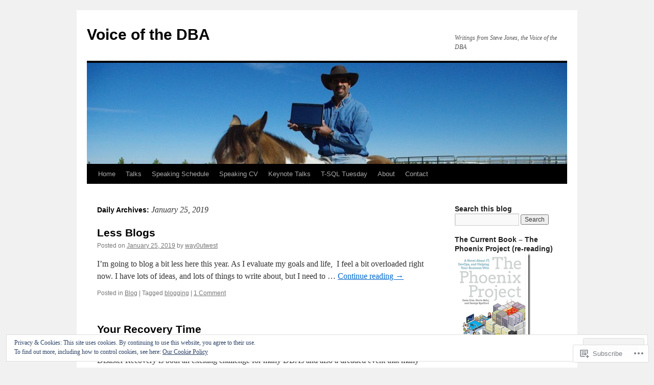

--- FILE ---
content_type: text/html; charset=UTF-8
request_url: https://voiceofthedba.com/2019/01/25/
body_size: 23077
content:
<!DOCTYPE html>
<html lang="en">
<head>
<meta charset="UTF-8" />
<title>
25 | January | 2019 | Voice of the DBA</title>
<link rel="profile" href="https://gmpg.org/xfn/11" />
<link rel="stylesheet" type="text/css" media="all" href="https://s0.wp.com/wp-content/themes/pub/twentyten/style.css?m=1659017451i&amp;ver=20190507" />
<link rel="pingback" href="https://voiceofthedba.com/xmlrpc.php">
<meta name='robots' content='max-image-preview:large' />

<!-- Async WordPress.com Remote Login -->
<script id="wpcom_remote_login_js">
var wpcom_remote_login_extra_auth = '';
function wpcom_remote_login_remove_dom_node_id( element_id ) {
	var dom_node = document.getElementById( element_id );
	if ( dom_node ) { dom_node.parentNode.removeChild( dom_node ); }
}
function wpcom_remote_login_remove_dom_node_classes( class_name ) {
	var dom_nodes = document.querySelectorAll( '.' + class_name );
	for ( var i = 0; i < dom_nodes.length; i++ ) {
		dom_nodes[ i ].parentNode.removeChild( dom_nodes[ i ] );
	}
}
function wpcom_remote_login_final_cleanup() {
	wpcom_remote_login_remove_dom_node_classes( "wpcom_remote_login_msg" );
	wpcom_remote_login_remove_dom_node_id( "wpcom_remote_login_key" );
	wpcom_remote_login_remove_dom_node_id( "wpcom_remote_login_validate" );
	wpcom_remote_login_remove_dom_node_id( "wpcom_remote_login_js" );
	wpcom_remote_login_remove_dom_node_id( "wpcom_request_access_iframe" );
	wpcom_remote_login_remove_dom_node_id( "wpcom_request_access_styles" );
}

// Watch for messages back from the remote login
window.addEventListener( "message", function( e ) {
	if ( e.origin === "https://r-login.wordpress.com" ) {
		var data = {};
		try {
			data = JSON.parse( e.data );
		} catch( e ) {
			wpcom_remote_login_final_cleanup();
			return;
		}

		if ( data.msg === 'LOGIN' ) {
			// Clean up the login check iframe
			wpcom_remote_login_remove_dom_node_id( "wpcom_remote_login_key" );

			var id_regex = new RegExp( /^[0-9]+$/ );
			var token_regex = new RegExp( /^.*|.*|.*$/ );
			if (
				token_regex.test( data.token )
				&& id_regex.test( data.wpcomid )
			) {
				// We have everything we need to ask for a login
				var script = document.createElement( "script" );
				script.setAttribute( "id", "wpcom_remote_login_validate" );
				script.src = '/remote-login.php?wpcom_remote_login=validate'
					+ '&wpcomid=' + data.wpcomid
					+ '&token=' + encodeURIComponent( data.token )
					+ '&host=' + window.location.protocol
					+ '//' + window.location.hostname
					+ '&postid=16979'
					+ '&is_singular=';
				document.body.appendChild( script );
			}

			return;
		}

		// Safari ITP, not logged in, so redirect
		if ( data.msg === 'LOGIN-REDIRECT' ) {
			window.location = 'https://wordpress.com/log-in?redirect_to=' + window.location.href;
			return;
		}

		// Safari ITP, storage access failed, remove the request
		if ( data.msg === 'LOGIN-REMOVE' ) {
			var css_zap = 'html { -webkit-transition: margin-top 1s; transition: margin-top 1s; } /* 9001 */ html { margin-top: 0 !important; } * html body { margin-top: 0 !important; } @media screen and ( max-width: 782px ) { html { margin-top: 0 !important; } * html body { margin-top: 0 !important; } }';
			var style_zap = document.createElement( 'style' );
			style_zap.type = 'text/css';
			style_zap.appendChild( document.createTextNode( css_zap ) );
			document.body.appendChild( style_zap );

			var e = document.getElementById( 'wpcom_request_access_iframe' );
			e.parentNode.removeChild( e );

			document.cookie = 'wordpress_com_login_access=denied; path=/; max-age=31536000';

			return;
		}

		// Safari ITP
		if ( data.msg === 'REQUEST_ACCESS' ) {
			console.log( 'request access: safari' );

			// Check ITP iframe enable/disable knob
			if ( wpcom_remote_login_extra_auth !== 'safari_itp_iframe' ) {
				return;
			}

			// If we are in a "private window" there is no ITP.
			var private_window = false;
			try {
				var opendb = window.openDatabase( null, null, null, null );
			} catch( e ) {
				private_window = true;
			}

			if ( private_window ) {
				console.log( 'private window' );
				return;
			}

			var iframe = document.createElement( 'iframe' );
			iframe.id = 'wpcom_request_access_iframe';
			iframe.setAttribute( 'scrolling', 'no' );
			iframe.setAttribute( 'sandbox', 'allow-storage-access-by-user-activation allow-scripts allow-same-origin allow-top-navigation-by-user-activation' );
			iframe.src = 'https://r-login.wordpress.com/remote-login.php?wpcom_remote_login=request_access&origin=' + encodeURIComponent( data.origin ) + '&wpcomid=' + encodeURIComponent( data.wpcomid );

			var css = 'html { -webkit-transition: margin-top 1s; transition: margin-top 1s; } /* 9001 */ html { margin-top: 46px !important; } * html body { margin-top: 46px !important; } @media screen and ( max-width: 660px ) { html { margin-top: 71px !important; } * html body { margin-top: 71px !important; } #wpcom_request_access_iframe { display: block; height: 71px !important; } } #wpcom_request_access_iframe { border: 0px; height: 46px; position: fixed; top: 0; left: 0; width: 100%; min-width: 100%; z-index: 99999; background: #23282d; } ';

			var style = document.createElement( 'style' );
			style.type = 'text/css';
			style.id = 'wpcom_request_access_styles';
			style.appendChild( document.createTextNode( css ) );
			document.body.appendChild( style );

			document.body.appendChild( iframe );
		}

		if ( data.msg === 'DONE' ) {
			wpcom_remote_login_final_cleanup();
		}
	}
}, false );

// Inject the remote login iframe after the page has had a chance to load
// more critical resources
window.addEventListener( "DOMContentLoaded", function( e ) {
	var iframe = document.createElement( "iframe" );
	iframe.style.display = "none";
	iframe.setAttribute( "scrolling", "no" );
	iframe.setAttribute( "id", "wpcom_remote_login_key" );
	iframe.src = "https://r-login.wordpress.com/remote-login.php"
		+ "?wpcom_remote_login=key"
		+ "&origin=aHR0cHM6Ly92b2ljZW9mdGhlZGJhLmNvbQ%3D%3D"
		+ "&wpcomid=15853693"
		+ "&time=" + Math.floor( Date.now() / 1000 );
	document.body.appendChild( iframe );
}, false );
</script>
<link rel='dns-prefetch' href='//s0.wp.com' />
<link rel="alternate" type="application/rss+xml" title="Voice of the DBA &raquo; Feed" href="https://voiceofthedba.com/feed/" />
<link rel="alternate" type="application/rss+xml" title="Voice of the DBA &raquo; Comments Feed" href="https://voiceofthedba.com/comments/feed/" />
	<script type="text/javascript">
		/* <![CDATA[ */
		function addLoadEvent(func) {
			var oldonload = window.onload;
			if (typeof window.onload != 'function') {
				window.onload = func;
			} else {
				window.onload = function () {
					oldonload();
					func();
				}
			}
		}
		/* ]]> */
	</script>
	<style id='wp-emoji-styles-inline-css'>

	img.wp-smiley, img.emoji {
		display: inline !important;
		border: none !important;
		box-shadow: none !important;
		height: 1em !important;
		width: 1em !important;
		margin: 0 0.07em !important;
		vertical-align: -0.1em !important;
		background: none !important;
		padding: 0 !important;
	}
/*# sourceURL=wp-emoji-styles-inline-css */
</style>
<link crossorigin='anonymous' rel='stylesheet' id='all-css-2-1' href='/wp-content/plugins/gutenberg-core/v22.2.0/build/styles/block-library/style.css?m=1764855221i&cssminify=yes' type='text/css' media='all' />
<style id='wp-block-library-inline-css'>
.has-text-align-justify {
	text-align:justify;
}
.has-text-align-justify{text-align:justify;}

/*# sourceURL=wp-block-library-inline-css */
</style><style id='wp-block-image-inline-css'>
.wp-block-image>a,.wp-block-image>figure>a{display:inline-block}.wp-block-image img{box-sizing:border-box;height:auto;max-width:100%;vertical-align:bottom}@media not (prefers-reduced-motion){.wp-block-image img.hide{visibility:hidden}.wp-block-image img.show{animation:show-content-image .4s}}.wp-block-image[style*=border-radius] img,.wp-block-image[style*=border-radius]>a{border-radius:inherit}.wp-block-image.has-custom-border img{box-sizing:border-box}.wp-block-image.aligncenter{text-align:center}.wp-block-image.alignfull>a,.wp-block-image.alignwide>a{width:100%}.wp-block-image.alignfull img,.wp-block-image.alignwide img{height:auto;width:100%}.wp-block-image .aligncenter,.wp-block-image .alignleft,.wp-block-image .alignright,.wp-block-image.aligncenter,.wp-block-image.alignleft,.wp-block-image.alignright{display:table}.wp-block-image .aligncenter>figcaption,.wp-block-image .alignleft>figcaption,.wp-block-image .alignright>figcaption,.wp-block-image.aligncenter>figcaption,.wp-block-image.alignleft>figcaption,.wp-block-image.alignright>figcaption{caption-side:bottom;display:table-caption}.wp-block-image .alignleft{float:left;margin:.5em 1em .5em 0}.wp-block-image .alignright{float:right;margin:.5em 0 .5em 1em}.wp-block-image .aligncenter{margin-left:auto;margin-right:auto}.wp-block-image :where(figcaption){margin-bottom:1em;margin-top:.5em}.wp-block-image.is-style-circle-mask img{border-radius:9999px}@supports ((-webkit-mask-image:none) or (mask-image:none)) or (-webkit-mask-image:none){.wp-block-image.is-style-circle-mask img{border-radius:0;-webkit-mask-image:url('data:image/svg+xml;utf8,<svg viewBox="0 0 100 100" xmlns="http://www.w3.org/2000/svg"><circle cx="50" cy="50" r="50"/></svg>');mask-image:url('data:image/svg+xml;utf8,<svg viewBox="0 0 100 100" xmlns="http://www.w3.org/2000/svg"><circle cx="50" cy="50" r="50"/></svg>');mask-mode:alpha;-webkit-mask-position:center;mask-position:center;-webkit-mask-repeat:no-repeat;mask-repeat:no-repeat;-webkit-mask-size:contain;mask-size:contain}}:root :where(.wp-block-image.is-style-rounded img,.wp-block-image .is-style-rounded img){border-radius:9999px}.wp-block-image figure{margin:0}.wp-lightbox-container{display:flex;flex-direction:column;position:relative}.wp-lightbox-container img{cursor:zoom-in}.wp-lightbox-container img:hover+button{opacity:1}.wp-lightbox-container button{align-items:center;backdrop-filter:blur(16px) saturate(180%);background-color:#5a5a5a40;border:none;border-radius:4px;cursor:zoom-in;display:flex;height:20px;justify-content:center;opacity:0;padding:0;position:absolute;right:16px;text-align:center;top:16px;width:20px;z-index:100}@media not (prefers-reduced-motion){.wp-lightbox-container button{transition:opacity .2s ease}}.wp-lightbox-container button:focus-visible{outline:3px auto #5a5a5a40;outline:3px auto -webkit-focus-ring-color;outline-offset:3px}.wp-lightbox-container button:hover{cursor:pointer;opacity:1}.wp-lightbox-container button:focus{opacity:1}.wp-lightbox-container button:focus,.wp-lightbox-container button:hover,.wp-lightbox-container button:not(:hover):not(:active):not(.has-background){background-color:#5a5a5a40;border:none}.wp-lightbox-overlay{box-sizing:border-box;cursor:zoom-out;height:100vh;left:0;overflow:hidden;position:fixed;top:0;visibility:hidden;width:100%;z-index:100000}.wp-lightbox-overlay .close-button{align-items:center;cursor:pointer;display:flex;justify-content:center;min-height:40px;min-width:40px;padding:0;position:absolute;right:calc(env(safe-area-inset-right) + 16px);top:calc(env(safe-area-inset-top) + 16px);z-index:5000000}.wp-lightbox-overlay .close-button:focus,.wp-lightbox-overlay .close-button:hover,.wp-lightbox-overlay .close-button:not(:hover):not(:active):not(.has-background){background:none;border:none}.wp-lightbox-overlay .lightbox-image-container{height:var(--wp--lightbox-container-height);left:50%;overflow:hidden;position:absolute;top:50%;transform:translate(-50%,-50%);transform-origin:top left;width:var(--wp--lightbox-container-width);z-index:9999999999}.wp-lightbox-overlay .wp-block-image{align-items:center;box-sizing:border-box;display:flex;height:100%;justify-content:center;margin:0;position:relative;transform-origin:0 0;width:100%;z-index:3000000}.wp-lightbox-overlay .wp-block-image img{height:var(--wp--lightbox-image-height);min-height:var(--wp--lightbox-image-height);min-width:var(--wp--lightbox-image-width);width:var(--wp--lightbox-image-width)}.wp-lightbox-overlay .wp-block-image figcaption{display:none}.wp-lightbox-overlay button{background:none;border:none}.wp-lightbox-overlay .scrim{background-color:#fff;height:100%;opacity:.9;position:absolute;width:100%;z-index:2000000}.wp-lightbox-overlay.active{visibility:visible}@media not (prefers-reduced-motion){.wp-lightbox-overlay.active{animation:turn-on-visibility .25s both}.wp-lightbox-overlay.active img{animation:turn-on-visibility .35s both}.wp-lightbox-overlay.show-closing-animation:not(.active){animation:turn-off-visibility .35s both}.wp-lightbox-overlay.show-closing-animation:not(.active) img{animation:turn-off-visibility .25s both}.wp-lightbox-overlay.zoom.active{animation:none;opacity:1;visibility:visible}.wp-lightbox-overlay.zoom.active .lightbox-image-container{animation:lightbox-zoom-in .4s}.wp-lightbox-overlay.zoom.active .lightbox-image-container img{animation:none}.wp-lightbox-overlay.zoom.active .scrim{animation:turn-on-visibility .4s forwards}.wp-lightbox-overlay.zoom.show-closing-animation:not(.active){animation:none}.wp-lightbox-overlay.zoom.show-closing-animation:not(.active) .lightbox-image-container{animation:lightbox-zoom-out .4s}.wp-lightbox-overlay.zoom.show-closing-animation:not(.active) .lightbox-image-container img{animation:none}.wp-lightbox-overlay.zoom.show-closing-animation:not(.active) .scrim{animation:turn-off-visibility .4s forwards}}@keyframes show-content-image{0%{visibility:hidden}99%{visibility:hidden}to{visibility:visible}}@keyframes turn-on-visibility{0%{opacity:0}to{opacity:1}}@keyframes turn-off-visibility{0%{opacity:1;visibility:visible}99%{opacity:0;visibility:visible}to{opacity:0;visibility:hidden}}@keyframes lightbox-zoom-in{0%{transform:translate(calc((-100vw + var(--wp--lightbox-scrollbar-width))/2 + var(--wp--lightbox-initial-left-position)),calc(-50vh + var(--wp--lightbox-initial-top-position))) scale(var(--wp--lightbox-scale))}to{transform:translate(-50%,-50%) scale(1)}}@keyframes lightbox-zoom-out{0%{transform:translate(-50%,-50%) scale(1);visibility:visible}99%{visibility:visible}to{transform:translate(calc((-100vw + var(--wp--lightbox-scrollbar-width))/2 + var(--wp--lightbox-initial-left-position)),calc(-50vh + var(--wp--lightbox-initial-top-position))) scale(var(--wp--lightbox-scale));visibility:hidden}}
/*# sourceURL=/wp-content/plugins/gutenberg-core/v22.2.0/build/styles/block-library/image/style.css */
</style>
<style id='wp-block-image-theme-inline-css'>
:root :where(.wp-block-image figcaption){color:#555;font-size:13px;text-align:center}.is-dark-theme :root :where(.wp-block-image figcaption){color:#ffffffa6}.wp-block-image{margin:0 0 1em}
/*# sourceURL=/wp-content/plugins/gutenberg-core/v22.2.0/build/styles/block-library/image/theme.css */
</style>
<style id='global-styles-inline-css'>
:root{--wp--preset--aspect-ratio--square: 1;--wp--preset--aspect-ratio--4-3: 4/3;--wp--preset--aspect-ratio--3-4: 3/4;--wp--preset--aspect-ratio--3-2: 3/2;--wp--preset--aspect-ratio--2-3: 2/3;--wp--preset--aspect-ratio--16-9: 16/9;--wp--preset--aspect-ratio--9-16: 9/16;--wp--preset--color--black: #000;--wp--preset--color--cyan-bluish-gray: #abb8c3;--wp--preset--color--white: #fff;--wp--preset--color--pale-pink: #f78da7;--wp--preset--color--vivid-red: #cf2e2e;--wp--preset--color--luminous-vivid-orange: #ff6900;--wp--preset--color--luminous-vivid-amber: #fcb900;--wp--preset--color--light-green-cyan: #7bdcb5;--wp--preset--color--vivid-green-cyan: #00d084;--wp--preset--color--pale-cyan-blue: #8ed1fc;--wp--preset--color--vivid-cyan-blue: #0693e3;--wp--preset--color--vivid-purple: #9b51e0;--wp--preset--color--blue: #0066cc;--wp--preset--color--medium-gray: #666;--wp--preset--color--light-gray: #f1f1f1;--wp--preset--gradient--vivid-cyan-blue-to-vivid-purple: linear-gradient(135deg,rgb(6,147,227) 0%,rgb(155,81,224) 100%);--wp--preset--gradient--light-green-cyan-to-vivid-green-cyan: linear-gradient(135deg,rgb(122,220,180) 0%,rgb(0,208,130) 100%);--wp--preset--gradient--luminous-vivid-amber-to-luminous-vivid-orange: linear-gradient(135deg,rgb(252,185,0) 0%,rgb(255,105,0) 100%);--wp--preset--gradient--luminous-vivid-orange-to-vivid-red: linear-gradient(135deg,rgb(255,105,0) 0%,rgb(207,46,46) 100%);--wp--preset--gradient--very-light-gray-to-cyan-bluish-gray: linear-gradient(135deg,rgb(238,238,238) 0%,rgb(169,184,195) 100%);--wp--preset--gradient--cool-to-warm-spectrum: linear-gradient(135deg,rgb(74,234,220) 0%,rgb(151,120,209) 20%,rgb(207,42,186) 40%,rgb(238,44,130) 60%,rgb(251,105,98) 80%,rgb(254,248,76) 100%);--wp--preset--gradient--blush-light-purple: linear-gradient(135deg,rgb(255,206,236) 0%,rgb(152,150,240) 100%);--wp--preset--gradient--blush-bordeaux: linear-gradient(135deg,rgb(254,205,165) 0%,rgb(254,45,45) 50%,rgb(107,0,62) 100%);--wp--preset--gradient--luminous-dusk: linear-gradient(135deg,rgb(255,203,112) 0%,rgb(199,81,192) 50%,rgb(65,88,208) 100%);--wp--preset--gradient--pale-ocean: linear-gradient(135deg,rgb(255,245,203) 0%,rgb(182,227,212) 50%,rgb(51,167,181) 100%);--wp--preset--gradient--electric-grass: linear-gradient(135deg,rgb(202,248,128) 0%,rgb(113,206,126) 100%);--wp--preset--gradient--midnight: linear-gradient(135deg,rgb(2,3,129) 0%,rgb(40,116,252) 100%);--wp--preset--font-size--small: 13px;--wp--preset--font-size--medium: 20px;--wp--preset--font-size--large: 36px;--wp--preset--font-size--x-large: 42px;--wp--preset--font-family--albert-sans: 'Albert Sans', sans-serif;--wp--preset--font-family--alegreya: Alegreya, serif;--wp--preset--font-family--arvo: Arvo, serif;--wp--preset--font-family--bodoni-moda: 'Bodoni Moda', serif;--wp--preset--font-family--bricolage-grotesque: 'Bricolage Grotesque', sans-serif;--wp--preset--font-family--cabin: Cabin, sans-serif;--wp--preset--font-family--chivo: Chivo, sans-serif;--wp--preset--font-family--commissioner: Commissioner, sans-serif;--wp--preset--font-family--cormorant: Cormorant, serif;--wp--preset--font-family--courier-prime: 'Courier Prime', monospace;--wp--preset--font-family--crimson-pro: 'Crimson Pro', serif;--wp--preset--font-family--dm-mono: 'DM Mono', monospace;--wp--preset--font-family--dm-sans: 'DM Sans', sans-serif;--wp--preset--font-family--dm-serif-display: 'DM Serif Display', serif;--wp--preset--font-family--domine: Domine, serif;--wp--preset--font-family--eb-garamond: 'EB Garamond', serif;--wp--preset--font-family--epilogue: Epilogue, sans-serif;--wp--preset--font-family--fahkwang: Fahkwang, sans-serif;--wp--preset--font-family--figtree: Figtree, sans-serif;--wp--preset--font-family--fira-sans: 'Fira Sans', sans-serif;--wp--preset--font-family--fjalla-one: 'Fjalla One', sans-serif;--wp--preset--font-family--fraunces: Fraunces, serif;--wp--preset--font-family--gabarito: Gabarito, system-ui;--wp--preset--font-family--ibm-plex-mono: 'IBM Plex Mono', monospace;--wp--preset--font-family--ibm-plex-sans: 'IBM Plex Sans', sans-serif;--wp--preset--font-family--ibarra-real-nova: 'Ibarra Real Nova', serif;--wp--preset--font-family--instrument-serif: 'Instrument Serif', serif;--wp--preset--font-family--inter: Inter, sans-serif;--wp--preset--font-family--josefin-sans: 'Josefin Sans', sans-serif;--wp--preset--font-family--jost: Jost, sans-serif;--wp--preset--font-family--libre-baskerville: 'Libre Baskerville', serif;--wp--preset--font-family--libre-franklin: 'Libre Franklin', sans-serif;--wp--preset--font-family--literata: Literata, serif;--wp--preset--font-family--lora: Lora, serif;--wp--preset--font-family--merriweather: Merriweather, serif;--wp--preset--font-family--montserrat: Montserrat, sans-serif;--wp--preset--font-family--newsreader: Newsreader, serif;--wp--preset--font-family--noto-sans-mono: 'Noto Sans Mono', sans-serif;--wp--preset--font-family--nunito: Nunito, sans-serif;--wp--preset--font-family--open-sans: 'Open Sans', sans-serif;--wp--preset--font-family--overpass: Overpass, sans-serif;--wp--preset--font-family--pt-serif: 'PT Serif', serif;--wp--preset--font-family--petrona: Petrona, serif;--wp--preset--font-family--piazzolla: Piazzolla, serif;--wp--preset--font-family--playfair-display: 'Playfair Display', serif;--wp--preset--font-family--plus-jakarta-sans: 'Plus Jakarta Sans', sans-serif;--wp--preset--font-family--poppins: Poppins, sans-serif;--wp--preset--font-family--raleway: Raleway, sans-serif;--wp--preset--font-family--roboto: Roboto, sans-serif;--wp--preset--font-family--roboto-slab: 'Roboto Slab', serif;--wp--preset--font-family--rubik: Rubik, sans-serif;--wp--preset--font-family--rufina: Rufina, serif;--wp--preset--font-family--sora: Sora, sans-serif;--wp--preset--font-family--source-sans-3: 'Source Sans 3', sans-serif;--wp--preset--font-family--source-serif-4: 'Source Serif 4', serif;--wp--preset--font-family--space-mono: 'Space Mono', monospace;--wp--preset--font-family--syne: Syne, sans-serif;--wp--preset--font-family--texturina: Texturina, serif;--wp--preset--font-family--urbanist: Urbanist, sans-serif;--wp--preset--font-family--work-sans: 'Work Sans', sans-serif;--wp--preset--spacing--20: 0.44rem;--wp--preset--spacing--30: 0.67rem;--wp--preset--spacing--40: 1rem;--wp--preset--spacing--50: 1.5rem;--wp--preset--spacing--60: 2.25rem;--wp--preset--spacing--70: 3.38rem;--wp--preset--spacing--80: 5.06rem;--wp--preset--shadow--natural: 6px 6px 9px rgba(0, 0, 0, 0.2);--wp--preset--shadow--deep: 12px 12px 50px rgba(0, 0, 0, 0.4);--wp--preset--shadow--sharp: 6px 6px 0px rgba(0, 0, 0, 0.2);--wp--preset--shadow--outlined: 6px 6px 0px -3px rgb(255, 255, 255), 6px 6px rgb(0, 0, 0);--wp--preset--shadow--crisp: 6px 6px 0px rgb(0, 0, 0);}:where(.is-layout-flex){gap: 0.5em;}:where(.is-layout-grid){gap: 0.5em;}body .is-layout-flex{display: flex;}.is-layout-flex{flex-wrap: wrap;align-items: center;}.is-layout-flex > :is(*, div){margin: 0;}body .is-layout-grid{display: grid;}.is-layout-grid > :is(*, div){margin: 0;}:where(.wp-block-columns.is-layout-flex){gap: 2em;}:where(.wp-block-columns.is-layout-grid){gap: 2em;}:where(.wp-block-post-template.is-layout-flex){gap: 1.25em;}:where(.wp-block-post-template.is-layout-grid){gap: 1.25em;}.has-black-color{color: var(--wp--preset--color--black) !important;}.has-cyan-bluish-gray-color{color: var(--wp--preset--color--cyan-bluish-gray) !important;}.has-white-color{color: var(--wp--preset--color--white) !important;}.has-pale-pink-color{color: var(--wp--preset--color--pale-pink) !important;}.has-vivid-red-color{color: var(--wp--preset--color--vivid-red) !important;}.has-luminous-vivid-orange-color{color: var(--wp--preset--color--luminous-vivid-orange) !important;}.has-luminous-vivid-amber-color{color: var(--wp--preset--color--luminous-vivid-amber) !important;}.has-light-green-cyan-color{color: var(--wp--preset--color--light-green-cyan) !important;}.has-vivid-green-cyan-color{color: var(--wp--preset--color--vivid-green-cyan) !important;}.has-pale-cyan-blue-color{color: var(--wp--preset--color--pale-cyan-blue) !important;}.has-vivid-cyan-blue-color{color: var(--wp--preset--color--vivid-cyan-blue) !important;}.has-vivid-purple-color{color: var(--wp--preset--color--vivid-purple) !important;}.has-black-background-color{background-color: var(--wp--preset--color--black) !important;}.has-cyan-bluish-gray-background-color{background-color: var(--wp--preset--color--cyan-bluish-gray) !important;}.has-white-background-color{background-color: var(--wp--preset--color--white) !important;}.has-pale-pink-background-color{background-color: var(--wp--preset--color--pale-pink) !important;}.has-vivid-red-background-color{background-color: var(--wp--preset--color--vivid-red) !important;}.has-luminous-vivid-orange-background-color{background-color: var(--wp--preset--color--luminous-vivid-orange) !important;}.has-luminous-vivid-amber-background-color{background-color: var(--wp--preset--color--luminous-vivid-amber) !important;}.has-light-green-cyan-background-color{background-color: var(--wp--preset--color--light-green-cyan) !important;}.has-vivid-green-cyan-background-color{background-color: var(--wp--preset--color--vivid-green-cyan) !important;}.has-pale-cyan-blue-background-color{background-color: var(--wp--preset--color--pale-cyan-blue) !important;}.has-vivid-cyan-blue-background-color{background-color: var(--wp--preset--color--vivid-cyan-blue) !important;}.has-vivid-purple-background-color{background-color: var(--wp--preset--color--vivid-purple) !important;}.has-black-border-color{border-color: var(--wp--preset--color--black) !important;}.has-cyan-bluish-gray-border-color{border-color: var(--wp--preset--color--cyan-bluish-gray) !important;}.has-white-border-color{border-color: var(--wp--preset--color--white) !important;}.has-pale-pink-border-color{border-color: var(--wp--preset--color--pale-pink) !important;}.has-vivid-red-border-color{border-color: var(--wp--preset--color--vivid-red) !important;}.has-luminous-vivid-orange-border-color{border-color: var(--wp--preset--color--luminous-vivid-orange) !important;}.has-luminous-vivid-amber-border-color{border-color: var(--wp--preset--color--luminous-vivid-amber) !important;}.has-light-green-cyan-border-color{border-color: var(--wp--preset--color--light-green-cyan) !important;}.has-vivid-green-cyan-border-color{border-color: var(--wp--preset--color--vivid-green-cyan) !important;}.has-pale-cyan-blue-border-color{border-color: var(--wp--preset--color--pale-cyan-blue) !important;}.has-vivid-cyan-blue-border-color{border-color: var(--wp--preset--color--vivid-cyan-blue) !important;}.has-vivid-purple-border-color{border-color: var(--wp--preset--color--vivid-purple) !important;}.has-vivid-cyan-blue-to-vivid-purple-gradient-background{background: var(--wp--preset--gradient--vivid-cyan-blue-to-vivid-purple) !important;}.has-light-green-cyan-to-vivid-green-cyan-gradient-background{background: var(--wp--preset--gradient--light-green-cyan-to-vivid-green-cyan) !important;}.has-luminous-vivid-amber-to-luminous-vivid-orange-gradient-background{background: var(--wp--preset--gradient--luminous-vivid-amber-to-luminous-vivid-orange) !important;}.has-luminous-vivid-orange-to-vivid-red-gradient-background{background: var(--wp--preset--gradient--luminous-vivid-orange-to-vivid-red) !important;}.has-very-light-gray-to-cyan-bluish-gray-gradient-background{background: var(--wp--preset--gradient--very-light-gray-to-cyan-bluish-gray) !important;}.has-cool-to-warm-spectrum-gradient-background{background: var(--wp--preset--gradient--cool-to-warm-spectrum) !important;}.has-blush-light-purple-gradient-background{background: var(--wp--preset--gradient--blush-light-purple) !important;}.has-blush-bordeaux-gradient-background{background: var(--wp--preset--gradient--blush-bordeaux) !important;}.has-luminous-dusk-gradient-background{background: var(--wp--preset--gradient--luminous-dusk) !important;}.has-pale-ocean-gradient-background{background: var(--wp--preset--gradient--pale-ocean) !important;}.has-electric-grass-gradient-background{background: var(--wp--preset--gradient--electric-grass) !important;}.has-midnight-gradient-background{background: var(--wp--preset--gradient--midnight) !important;}.has-small-font-size{font-size: var(--wp--preset--font-size--small) !important;}.has-medium-font-size{font-size: var(--wp--preset--font-size--medium) !important;}.has-large-font-size{font-size: var(--wp--preset--font-size--large) !important;}.has-x-large-font-size{font-size: var(--wp--preset--font-size--x-large) !important;}.has-albert-sans-font-family{font-family: var(--wp--preset--font-family--albert-sans) !important;}.has-alegreya-font-family{font-family: var(--wp--preset--font-family--alegreya) !important;}.has-arvo-font-family{font-family: var(--wp--preset--font-family--arvo) !important;}.has-bodoni-moda-font-family{font-family: var(--wp--preset--font-family--bodoni-moda) !important;}.has-bricolage-grotesque-font-family{font-family: var(--wp--preset--font-family--bricolage-grotesque) !important;}.has-cabin-font-family{font-family: var(--wp--preset--font-family--cabin) !important;}.has-chivo-font-family{font-family: var(--wp--preset--font-family--chivo) !important;}.has-commissioner-font-family{font-family: var(--wp--preset--font-family--commissioner) !important;}.has-cormorant-font-family{font-family: var(--wp--preset--font-family--cormorant) !important;}.has-courier-prime-font-family{font-family: var(--wp--preset--font-family--courier-prime) !important;}.has-crimson-pro-font-family{font-family: var(--wp--preset--font-family--crimson-pro) !important;}.has-dm-mono-font-family{font-family: var(--wp--preset--font-family--dm-mono) !important;}.has-dm-sans-font-family{font-family: var(--wp--preset--font-family--dm-sans) !important;}.has-dm-serif-display-font-family{font-family: var(--wp--preset--font-family--dm-serif-display) !important;}.has-domine-font-family{font-family: var(--wp--preset--font-family--domine) !important;}.has-eb-garamond-font-family{font-family: var(--wp--preset--font-family--eb-garamond) !important;}.has-epilogue-font-family{font-family: var(--wp--preset--font-family--epilogue) !important;}.has-fahkwang-font-family{font-family: var(--wp--preset--font-family--fahkwang) !important;}.has-figtree-font-family{font-family: var(--wp--preset--font-family--figtree) !important;}.has-fira-sans-font-family{font-family: var(--wp--preset--font-family--fira-sans) !important;}.has-fjalla-one-font-family{font-family: var(--wp--preset--font-family--fjalla-one) !important;}.has-fraunces-font-family{font-family: var(--wp--preset--font-family--fraunces) !important;}.has-gabarito-font-family{font-family: var(--wp--preset--font-family--gabarito) !important;}.has-ibm-plex-mono-font-family{font-family: var(--wp--preset--font-family--ibm-plex-mono) !important;}.has-ibm-plex-sans-font-family{font-family: var(--wp--preset--font-family--ibm-plex-sans) !important;}.has-ibarra-real-nova-font-family{font-family: var(--wp--preset--font-family--ibarra-real-nova) !important;}.has-instrument-serif-font-family{font-family: var(--wp--preset--font-family--instrument-serif) !important;}.has-inter-font-family{font-family: var(--wp--preset--font-family--inter) !important;}.has-josefin-sans-font-family{font-family: var(--wp--preset--font-family--josefin-sans) !important;}.has-jost-font-family{font-family: var(--wp--preset--font-family--jost) !important;}.has-libre-baskerville-font-family{font-family: var(--wp--preset--font-family--libre-baskerville) !important;}.has-libre-franklin-font-family{font-family: var(--wp--preset--font-family--libre-franklin) !important;}.has-literata-font-family{font-family: var(--wp--preset--font-family--literata) !important;}.has-lora-font-family{font-family: var(--wp--preset--font-family--lora) !important;}.has-merriweather-font-family{font-family: var(--wp--preset--font-family--merriweather) !important;}.has-montserrat-font-family{font-family: var(--wp--preset--font-family--montserrat) !important;}.has-newsreader-font-family{font-family: var(--wp--preset--font-family--newsreader) !important;}.has-noto-sans-mono-font-family{font-family: var(--wp--preset--font-family--noto-sans-mono) !important;}.has-nunito-font-family{font-family: var(--wp--preset--font-family--nunito) !important;}.has-open-sans-font-family{font-family: var(--wp--preset--font-family--open-sans) !important;}.has-overpass-font-family{font-family: var(--wp--preset--font-family--overpass) !important;}.has-pt-serif-font-family{font-family: var(--wp--preset--font-family--pt-serif) !important;}.has-petrona-font-family{font-family: var(--wp--preset--font-family--petrona) !important;}.has-piazzolla-font-family{font-family: var(--wp--preset--font-family--piazzolla) !important;}.has-playfair-display-font-family{font-family: var(--wp--preset--font-family--playfair-display) !important;}.has-plus-jakarta-sans-font-family{font-family: var(--wp--preset--font-family--plus-jakarta-sans) !important;}.has-poppins-font-family{font-family: var(--wp--preset--font-family--poppins) !important;}.has-raleway-font-family{font-family: var(--wp--preset--font-family--raleway) !important;}.has-roboto-font-family{font-family: var(--wp--preset--font-family--roboto) !important;}.has-roboto-slab-font-family{font-family: var(--wp--preset--font-family--roboto-slab) !important;}.has-rubik-font-family{font-family: var(--wp--preset--font-family--rubik) !important;}.has-rufina-font-family{font-family: var(--wp--preset--font-family--rufina) !important;}.has-sora-font-family{font-family: var(--wp--preset--font-family--sora) !important;}.has-source-sans-3-font-family{font-family: var(--wp--preset--font-family--source-sans-3) !important;}.has-source-serif-4-font-family{font-family: var(--wp--preset--font-family--source-serif-4) !important;}.has-space-mono-font-family{font-family: var(--wp--preset--font-family--space-mono) !important;}.has-syne-font-family{font-family: var(--wp--preset--font-family--syne) !important;}.has-texturina-font-family{font-family: var(--wp--preset--font-family--texturina) !important;}.has-urbanist-font-family{font-family: var(--wp--preset--font-family--urbanist) !important;}.has-work-sans-font-family{font-family: var(--wp--preset--font-family--work-sans) !important;}
/*# sourceURL=global-styles-inline-css */
</style>

<style id='classic-theme-styles-inline-css'>
/*! This file is auto-generated */
.wp-block-button__link{color:#fff;background-color:#32373c;border-radius:9999px;box-shadow:none;text-decoration:none;padding:calc(.667em + 2px) calc(1.333em + 2px);font-size:1.125em}.wp-block-file__button{background:#32373c;color:#fff;text-decoration:none}
/*# sourceURL=/wp-includes/css/classic-themes.min.css */
</style>
<link crossorigin='anonymous' rel='stylesheet' id='all-css-4-1' href='/_static/??-eJyNT0kOwjAM/BCu1YKgHBBv6WJCIGmi2KX095giNiFVXCx7NIsHhwhN6IQ6weh6YzvGJtQuNGfGIsvLLAe2PjqCRJdsha1leTGAZXSUNcwL/DDyPby9EinuYyV3hqfWVuTIK21ONtjWkKicnzsIXeclUWOgrmMiZtDpbe9BjprFP7oHjLGvUQYFRkXx0ek/7lQcpsy5pxKpqdHVTFXe55zIUAB9pRIbuq8DDq6y6S7d+12+LvNyWRTbzekGiYipTQ==&cssminify=yes' type='text/css' media='all' />
<style id='jetpack-global-styles-frontend-style-inline-css'>
:root { --font-headings: unset; --font-base: unset; --font-headings-default: -apple-system,BlinkMacSystemFont,"Segoe UI",Roboto,Oxygen-Sans,Ubuntu,Cantarell,"Helvetica Neue",sans-serif; --font-base-default: -apple-system,BlinkMacSystemFont,"Segoe UI",Roboto,Oxygen-Sans,Ubuntu,Cantarell,"Helvetica Neue",sans-serif;}
/*# sourceURL=jetpack-global-styles-frontend-style-inline-css */
</style>
<link crossorigin='anonymous' rel='stylesheet' id='all-css-6-1' href='/wp-content/themes/h4/global.css?m=1420737423i&cssminify=yes' type='text/css' media='all' />
<script type="text/javascript" id="wpcom-actionbar-placeholder-js-extra">
/* <![CDATA[ */
var actionbardata = {"siteID":"15853693","postID":"0","siteURL":"https://voiceofthedba.com","xhrURL":"https://voiceofthedba.com/wp-admin/admin-ajax.php","nonce":"7ed99205b0","isLoggedIn":"","statusMessage":"","subsEmailDefault":"instantly","proxyScriptUrl":"https://s0.wp.com/wp-content/js/wpcom-proxy-request.js?m=1513050504i&amp;ver=20211021","i18n":{"followedText":"New posts from this site will now appear in your \u003Ca href=\"https://wordpress.com/reader\"\u003EReader\u003C/a\u003E","foldBar":"Collapse this bar","unfoldBar":"Expand this bar","shortLinkCopied":"Shortlink copied to clipboard."}};
//# sourceURL=wpcom-actionbar-placeholder-js-extra
/* ]]> */
</script>
<script type="text/javascript" id="jetpack-mu-wpcom-settings-js-before">
/* <![CDATA[ */
var JETPACK_MU_WPCOM_SETTINGS = {"assetsUrl":"https://s0.wp.com/wp-content/mu-plugins/jetpack-mu-wpcom-plugin/moon/jetpack_vendor/automattic/jetpack-mu-wpcom/src/build/"};
//# sourceURL=jetpack-mu-wpcom-settings-js-before
/* ]]> */
</script>
<script crossorigin='anonymous' type='text/javascript'  src='/wp-content/js/rlt-proxy.js?m=1720530689i'></script>
<script type="text/javascript" id="rlt-proxy-js-after">
/* <![CDATA[ */
	rltInitialize( {"token":null,"iframeOrigins":["https:\/\/widgets.wp.com"]} );
//# sourceURL=rlt-proxy-js-after
/* ]]> */
</script>
<link rel="EditURI" type="application/rsd+xml" title="RSD" href="https://voiceofthedba.wordpress.com/xmlrpc.php?rsd" />
<meta name="generator" content="WordPress.com" />

<!-- Jetpack Open Graph Tags -->
<meta property="og:type" content="website" />
<meta property="og:title" content="January 25, 2019 &#8211; Voice of the DBA" />
<meta property="og:site_name" content="Voice of the DBA" />
<meta property="og:image" content="https://secure.gravatar.com/blavatar/b0a17f0597cabb6def94a834b83501cef8dea678a7952e25f15220f0d1471c78?s=200&#038;ts=1767975458" />
<meta property="og:image:width" content="200" />
<meta property="og:image:height" content="200" />
<meta property="og:image:alt" content="" />
<meta property="og:locale" content="en_US" />
<meta name="twitter:creator" content="@way0utwest" />
<meta name="twitter:site" content="@way0utwest" />

<!-- End Jetpack Open Graph Tags -->
<link rel="shortcut icon" type="image/x-icon" href="https://secure.gravatar.com/blavatar/b0a17f0597cabb6def94a834b83501cef8dea678a7952e25f15220f0d1471c78?s=32" sizes="16x16" />
<link rel="icon" type="image/x-icon" href="https://secure.gravatar.com/blavatar/b0a17f0597cabb6def94a834b83501cef8dea678a7952e25f15220f0d1471c78?s=32" sizes="16x16" />
<link rel="apple-touch-icon" href="https://secure.gravatar.com/blavatar/b0a17f0597cabb6def94a834b83501cef8dea678a7952e25f15220f0d1471c78?s=114" />
<link rel='openid.server' href='https://voiceofthedba.com/?openidserver=1' />
<link rel='openid.delegate' href='https://voiceofthedba.com/' />
<link rel="search" type="application/opensearchdescription+xml" href="https://voiceofthedba.com/osd.xml" title="Voice of the DBA" />
<link rel="search" type="application/opensearchdescription+xml" href="https://s1.wp.com/opensearch.xml" title="WordPress.com" />
		<style type="text/css">
			.recentcomments a {
				display: inline !important;
				padding: 0 !important;
				margin: 0 !important;
			}

			table.recentcommentsavatartop img.avatar, table.recentcommentsavatarend img.avatar {
				border: 0px;
				margin: 0;
			}

			table.recentcommentsavatartop a, table.recentcommentsavatarend a {
				border: 0px !important;
				background-color: transparent !important;
			}

			td.recentcommentsavatarend, td.recentcommentsavatartop {
				padding: 0px 0px 1px 0px;
				margin: 0px;
			}

			td.recentcommentstextend {
				border: none !important;
				padding: 0px 0px 2px 10px;
			}

			.rtl td.recentcommentstextend {
				padding: 0px 10px 2px 0px;
			}

			td.recentcommentstexttop {
				border: none;
				padding: 0px 0px 0px 10px;
			}

			.rtl td.recentcommentstexttop {
				padding: 0px 10px 0px 0px;
			}
		</style>
		<meta name="description" content="2 posts published by way0utwest on January 25, 2019" />
<link crossorigin='anonymous' rel='stylesheet' id='all-css-0-3' href='/wp-content/mu-plugins/widgets/eu-cookie-law/templates/style.css?m=1642463000i&cssminify=yes' type='text/css' media='all' />
</head>

<body class="archive date wp-theme-pubtwentyten customizer-styles-applied single-author jetpack-reblog-enabled">
<div id="wrapper" class="hfeed">
	<div id="header">
		<div id="masthead">
			<div id="branding" role="banner">
								<div id="site-title">
					<span>
						<a href="https://voiceofthedba.com/" title="Voice of the DBA" rel="home">Voice of the DBA</a>
					</span>
				</div>
				<div id="site-description">Writings from Steve Jones, the Voice of the DBA</div>

									<a class="home-link" href="https://voiceofthedba.com/" title="Voice of the DBA" rel="home">
						<img src="https://voiceofthedba.com/wp-content/uploads/2015/06/cropped-cropped-imgp4411.jpg" width="940" height="198" alt="" />
					</a>
								</div><!-- #branding -->

			<div id="access" role="navigation">
								<div class="skip-link screen-reader-text"><a href="#content" title="Skip to content">Skip to content</a></div>
				<div class="menu-header"><ul id="menu-top-menu-bar" class="menu"><li id="menu-item-6688" class="menu-item menu-item-type-custom menu-item-object-custom menu-item-6688"><a href="https://voiceofthedba.wordpress.com/">Home</a></li>
<li id="menu-item-6692" class="menu-item menu-item-type-post_type menu-item-object-page menu-item-6692"><a href="https://voiceofthedba.com/talks/">Talks</a></li>
<li id="menu-item-6691" class="menu-item menu-item-type-post_type menu-item-object-page menu-item-6691"><a href="https://voiceofthedba.com/speaking-schedule/">Speaking Schedule</a></li>
<li id="menu-item-6690" class="menu-item menu-item-type-post_type menu-item-object-page menu-item-6690"><a href="https://voiceofthedba.com/speaking-cv/">Speaking CV</a></li>
<li id="menu-item-6693" class="menu-item menu-item-type-post_type menu-item-object-page menu-item-6693"><a href="https://voiceofthedba.com/talks/keynote-talks/">Keynote Talks</a></li>
<li id="menu-item-8252" class="menu-item menu-item-type-custom menu-item-object-custom menu-item-8252"><a href="https://voiceofthedba.wordpress.com/t-sql-tuesday-topic-list/">T-SQL Tuesday</a></li>
<li id="menu-item-6689" class="menu-item menu-item-type-post_type menu-item-object-page menu-item-6689"><a href="https://voiceofthedba.com/about/">About</a></li>
<li id="menu-item-29883" class="menu-item menu-item-type-post_type menu-item-object-page menu-item-29883"><a href="https://voiceofthedba.com/contact/">Contact</a></li>
</ul></div>			</div><!-- #access -->
		</div><!-- #masthead -->
	</div><!-- #header -->

	<div id="main">

		<div id="container">
			<div id="content" role="main">


			<h1 class="page-title">
			Daily Archives: <span>January 25, 2019</span>			</h1>





	
			<div id="post-16979" class="post-16979 post type-post status-publish format-standard hentry category-blog tag-blogging">
			<h2 class="entry-title"><a href="https://voiceofthedba.com/2019/01/25/less-blogs/" rel="bookmark">Less Blogs</a></h2>

			<div class="entry-meta">
				<span class="meta-prep meta-prep-author">Posted on</span> <a href="https://voiceofthedba.com/2019/01/25/less-blogs/" title="9:09 am" rel="bookmark"><span class="entry-date">January 25, 2019</span></a> <span class="meta-sep">by</span> <span class="author vcard"><a class="url fn n" href="https://voiceofthedba.com/author/way0utwest/" title="View all posts by way0utwest">way0utwest</a></span>			</div><!-- .entry-meta -->

					<div class="entry-summary">
				<p>I’m going to blog a bit less here this year. As I evaluate my goals and life,&nbsp; I feel a bit overloaded right now. I have lots of ideas, and lots of things to write about, but I need to &hellip; <a href="https://voiceofthedba.com/2019/01/25/less-blogs/">Continue reading <span class="meta-nav">&rarr;</span></a></p>
			</div><!-- .entry-summary -->
	
			<div class="entry-utility">
													<span class="cat-links">
						<span class="entry-utility-prep entry-utility-prep-cat-links">Posted in</span> <a href="https://voiceofthedba.com/category/blog/" rel="category tag">Blog</a>					</span>
					<span class="meta-sep">|</span>
				
								<span class="tag-links">
					<span class="entry-utility-prep entry-utility-prep-tag-links">Tagged</span> <a href="https://voiceofthedba.com/tag/blogging/" rel="tag">blogging</a>				</span>
				<span class="meta-sep">|</span>
				
				<span class="comments-link"><a href="https://voiceofthedba.com/2019/01/25/less-blogs/#comments">1 Comment</a></span>

							</div><!-- .entry-utility -->
		</div><!-- #post-16979 -->

		
	

	
			<div id="post-16981" class="post-16981 post type-post status-publish format-standard hentry category-editorial tag-disaster-recovery">
			<h2 class="entry-title"><a href="https://voiceofthedba.com/2019/01/25/your-recovery-time/" rel="bookmark">Your Recovery Time</a></h2>

			<div class="entry-meta">
				<span class="meta-prep meta-prep-author">Posted on</span> <a href="https://voiceofthedba.com/2019/01/25/your-recovery-time/" title="8:30 am" rel="bookmark"><span class="entry-date">January 25, 2019</span></a> <span class="meta-sep">by</span> <span class="author vcard"><a class="url fn n" href="https://voiceofthedba.com/author/way0utwest/" title="View all posts by way0utwest">way0utwest</a></span>			</div><!-- .entry-meta -->

					<div class="entry-summary">
				<p>Disaster Recovery is both an exciting challenge for many DBAs and also a dreaded event that many hope they never experience. When a true disaster befalls your system, there is a tremendous amount of stress as we work to get &hellip; <a href="https://voiceofthedba.com/2019/01/25/your-recovery-time/">Continue reading <span class="meta-nav">&rarr;</span></a></p>
			</div><!-- .entry-summary -->
	
			<div class="entry-utility">
													<span class="cat-links">
						<span class="entry-utility-prep entry-utility-prep-cat-links">Posted in</span> <a href="https://voiceofthedba.com/category/editorial/" rel="category tag">Editorial</a>					</span>
					<span class="meta-sep">|</span>
				
								<span class="tag-links">
					<span class="entry-utility-prep entry-utility-prep-tag-links">Tagged</span> <a href="https://voiceofthedba.com/tag/disaster-recovery/" rel="tag">disaster recovery</a>				</span>
				<span class="meta-sep">|</span>
				
				<span class="comments-link"><span>Comments Off<span class="screen-reader-text"> on Your Recovery Time</span></span></span>

							</div><!-- .entry-utility -->
		</div><!-- #post-16981 -->

		
	


			</div><!-- #content -->
		</div><!-- #container -->


		<div id="primary" class="widget-area" role="complementary">
						<ul class="xoxo">

<li id="search-6" class="widget-container widget_search"><h3 class="widget-title">Search this blog</h3><form role="search" method="get" id="searchform" class="searchform" action="https://voiceofthedba.com/">
				<div>
					<label class="screen-reader-text" for="s">Search for:</label>
					<input type="text" value="" name="s" id="s" />
					<input type="submit" id="searchsubmit" value="Search" />
				</div>
			</form></li><li id="media_image-6" class="widget-container widget_media_image"><h3 class="widget-title">The Current Book &#8211; The Phoenix Project (re-reading)</h3><style>.widget.widget_media_image { overflow: hidden; }.widget.widget_media_image img { height: auto; max-width: 100%; }</style><a href="https://amzn.to/48y36EX"><img width="148" height="212" src="https://voiceofthedba.com/wp-content/uploads/2024/03/2024-03-15-16_07_56-the-phoenix-project_-a-novel-about-it-devops-and-helping-your-business-win_-ki_thumb.png?w=148" class="image wp-image-28640  attachment-148x212 size-148x212" alt="" decoding="async" loading="lazy" style="max-width: 100%; height: auto;" title="The Current Book" data-attachment-id="28640" data-permalink="https://voiceofthedba.com/2024/04/08/devops-book-recommendations/2024-03-15-16_07_56-the-phoenix-project_-a-novel-about-it-devops-and-helping-your-business-win_-ki_thumb-png/" data-orig-file="https://voiceofthedba.com/wp-content/uploads/2024/03/2024-03-15-16_07_56-the-phoenix-project_-a-novel-about-it-devops-and-helping-your-business-win_-ki_thumb.png" data-orig-size="148,212" data-comments-opened="1" data-image-meta="{&quot;aperture&quot;:&quot;0&quot;,&quot;credit&quot;:&quot;&quot;,&quot;camera&quot;:&quot;&quot;,&quot;caption&quot;:&quot;&quot;,&quot;created_timestamp&quot;:&quot;0&quot;,&quot;copyright&quot;:&quot;&quot;,&quot;focal_length&quot;:&quot;0&quot;,&quot;iso&quot;:&quot;0&quot;,&quot;shutter_speed&quot;:&quot;0&quot;,&quot;title&quot;:&quot;&quot;,&quot;orientation&quot;:&quot;0&quot;}" data-image-title="2024-03-15-16_07_56-The-Phoenix-Project_-A-Novel-about-IT-DevOps-and-Helping-Your-Business-Win_-Ki_thumb.png" data-image-description="" data-image-caption="" data-medium-file="https://voiceofthedba.com/wp-content/uploads/2024/03/2024-03-15-16_07_56-the-phoenix-project_-a-novel-about-it-devops-and-helping-your-business-win_-ki_thumb.png?w=148" data-large-file="https://voiceofthedba.com/wp-content/uploads/2024/03/2024-03-15-16_07_56-the-phoenix-project_-a-novel-about-it-devops-and-helping-your-business-win_-ki_thumb.png?w=148" /></a></li><li id="block-4" class="widget-container widget_block widget_media_image">
<figure class="wp-block-image size-large"><a href="https://amzn.to/4mxlSRh"><img loading="lazy" width="137" height="218" src="https://voiceofthedba.wordpress.com/wp-content/uploads/2025/08/2025-08_0098.png?w=137" alt="" class="wp-image-31665" /></a></figure>
</li><li id="media_image-4" class="widget-container widget_media_image"><h3 class="widget-title">18 Year MVP Awardee</h3><style>.widget.widget_media_image { overflow: hidden; }.widget.widget_media_image img { height: auto; max-width: 100%; }</style><a href="https://mvp.microsoft.com/en-us/PublicProfile/4014238?fullName=Steve%20%20Jones"><img width="340" height="340" src="https://voiceofthedba.com/wp-content/uploads/2025/08/credly.png" class="image wp-image-31670  attachment-full size-full" alt="" decoding="async" loading="lazy" style="max-width: 100%; height: auto;" srcset="https://voiceofthedba.com/wp-content/uploads/2025/08/credly.png 340w, https://voiceofthedba.com/wp-content/uploads/2025/08/credly.png?w=150&amp;h=150 150w, https://voiceofthedba.com/wp-content/uploads/2025/08/credly.png?w=300&amp;h=300 300w" sizes="(max-width: 340px) 100vw, 340px" data-attachment-id="31670" data-permalink="https://voiceofthedba.com/credly/" data-orig-file="https://voiceofthedba.com/wp-content/uploads/2025/08/credly.png" data-orig-size="340,340" data-comments-opened="1" data-image-meta="{&quot;aperture&quot;:&quot;0&quot;,&quot;credit&quot;:&quot;&quot;,&quot;camera&quot;:&quot;&quot;,&quot;caption&quot;:&quot;&quot;,&quot;created_timestamp&quot;:&quot;0&quot;,&quot;copyright&quot;:&quot;&quot;,&quot;focal_length&quot;:&quot;0&quot;,&quot;iso&quot;:&quot;0&quot;,&quot;shutter_speed&quot;:&quot;0&quot;,&quot;title&quot;:&quot;&quot;,&quot;orientation&quot;:&quot;0&quot;}" data-image-title="credly" data-image-description="" data-image-caption="" data-medium-file="https://voiceofthedba.com/wp-content/uploads/2025/08/credly.png?w=300" data-large-file="https://voiceofthedba.com/wp-content/uploads/2025/08/credly.png?w=340" /></a></li><li id="wp_tag_cloud-4" class="widget-container wp_widget_tag_cloud"><h3 class="widget-title">Tags</h3><ul class='wp-tag-cloud' role='list'>
	<li><a href="https://voiceofthedba.com/tag/administration/" class="tag-cloud-link tag-link-276 tag-link-position-1" style="font-size: 14.796116504854pt;" aria-label="administration (302 items)">administration</a></li>
	<li><a href="https://voiceofthedba.com/tag/ai/" class="tag-cloud-link tag-link-14067 tag-link-position-2" style="font-size: 12.077669902913pt;" aria-label="AI (119 items)">AI</a></li>
	<li><a href="https://voiceofthedba.com/tag/aiexperiments/" class="tag-cloud-link tag-link-548242600 tag-link-position-3" style="font-size: 8.6116504854369pt;" aria-label="AIExperiments (36 items)">AIExperiments</a></li>
	<li><a href="https://voiceofthedba.com/tag/auditing/" class="tag-cloud-link tag-link-84847 tag-link-position-4" style="font-size: 8.2718446601942pt;" aria-label="auditing (32 items)">auditing</a></li>
	<li><a href="https://voiceofthedba.com/tag/azure/" class="tag-cloud-link tag-link-335778 tag-link-position-5" style="font-size: 10.446601941748pt;" aria-label="Azure (68 items)">Azure</a></li>
	<li><a href="https://voiceofthedba.com/tag/backup/" class="tag-cloud-link tag-link-5469 tag-link-position-6" style="font-size: 8pt;" aria-label="backup (29 items)">backup</a></li>
	<li><a href="https://voiceofthedba.com/tag/backuprecovery/" class="tag-cloud-link tag-link-1000212 tag-link-position-7" style="font-size: 10.582524271845pt;" aria-label="Backup/Recovery (71 items)">Backup/Recovery</a></li>
	<li><a href="https://voiceofthedba.com/tag/blogging/" class="tag-cloud-link tag-link-91 tag-link-position-8" style="font-size: 9.0873786407767pt;" aria-label="blogging (43 items)">blogging</a></li>
	<li><a href="https://voiceofthedba.com/tag/business/" class="tag-cloud-link tag-link-179 tag-link-position-9" style="font-size: 9.8349514563107pt;" aria-label="business (55 items)">business</a></li>
	<li><a href="https://voiceofthedba.com/tag/career/" class="tag-cloud-link tag-link-14560 tag-link-position-10" style="font-size: 18.058252427184pt;" aria-label="career (907 items)">career</a></li>
	<li><a href="https://voiceofthedba.com/tag/career2/" class="tag-cloud-link tag-link-14800198 tag-link-position-11" style="font-size: 15.407766990291pt;" aria-label="career2 (374 items)">career2</a></li>
	<li><a href="https://voiceofthedba.com/tag/car-update/" class="tag-cloud-link tag-link-4836239 tag-link-position-12" style="font-size: 10.242718446602pt;" aria-label="car update (64 items)">car update</a></li>
	<li><a href="https://voiceofthedba.com/tag/cloud-computing/" class="tag-cloud-link tag-link-1715866 tag-link-position-13" style="font-size: 11.805825242718pt;" aria-label="Cloud Computing (109 items)">Cloud Computing</a></li>
	<li><a href="https://voiceofthedba.com/tag/conferences/" class="tag-cloud-link tag-link-9204 tag-link-position-14" style="font-size: 9.2233009708738pt;" aria-label="conferences (45 items)">conferences</a></li>
	<li><a href="https://voiceofthedba.com/tag/containers/" class="tag-cloud-link tag-link-182564 tag-link-position-15" style="font-size: 8.6116504854369pt;" aria-label="containers (36 items)">containers</a></li>
	<li><a href="https://voiceofthedba.com/tag/continuous-integration/" class="tag-cloud-link tag-link-163615 tag-link-position-16" style="font-size: 8.2038834951456pt;" aria-label="continuous integration (31 items)">continuous integration</a></li>
	<li><a href="https://voiceofthedba.com/tag/coping/" class="tag-cloud-link tag-link-23887 tag-link-position-17" style="font-size: 17.582524271845pt;" aria-label="coping (783 items)">coping</a></li>
	<li><a href="https://voiceofthedba.com/tag/data/" class="tag-cloud-link tag-link-22379 tag-link-position-18" style="font-size: 9.1553398058252pt;" aria-label="data (44 items)">data</a></li>
	<li><a href="https://voiceofthedba.com/tag/data-analysis/" class="tag-cloud-link tag-link-83336 tag-link-position-19" style="font-size: 8.4077669902913pt;" aria-label="data analysis (34 items)">data analysis</a></li>
	<li><a href="https://voiceofthedba.com/tag/database-design/" class="tag-cloud-link tag-link-457013 tag-link-position-20" style="font-size: 9.8349514563107pt;" aria-label="database design (55 items)">database design</a></li>
	<li><a href="https://voiceofthedba.com/tag/databases/" class="tag-cloud-link tag-link-10286 tag-link-position-21" style="font-size: 11.398058252427pt;" aria-label="databases (94 items)">databases</a></li>
	<li><a href="https://voiceofthedba.com/tag/database-weekly/" class="tag-cloud-link tag-link-51121438 tag-link-position-22" style="font-size: 12.077669902913pt;" aria-label="Database Weekly (120 items)">Database Weekly</a></li>
	<li><a href="https://voiceofthedba.com/tag/data-privacy/" class="tag-cloud-link tag-link-882327 tag-link-position-23" style="font-size: 8.9514563106796pt;" aria-label="data privacy (41 items)">data privacy</a></li>
	<li><a href="https://voiceofthedba.com/tag/dbatools/" class="tag-cloud-link tag-link-24817385 tag-link-position-24" style="font-size: 8.0679611650485pt;" aria-label="dbatools (30 items)">dbatools</a></li>
	<li><a href="https://voiceofthedba.com/tag/devops/" class="tag-cloud-link tag-link-28070474 tag-link-position-25" style="font-size: 14.184466019417pt;" aria-label="DevOps (244 items)">DevOps</a></li>
	<li><a href="https://voiceofthedba.com/tag/disaster-recovery/" class="tag-cloud-link tag-link-77139 tag-link-position-26" style="font-size: 11.330097087379pt;" aria-label="disaster recovery (93 items)">disaster recovery</a></li>
	<li><a href="https://voiceofthedba.com/tag/encryption/" class="tag-cloud-link tag-link-6474 tag-link-position-27" style="font-size: 11.330097087379pt;" aria-label="encryption (92 items)">encryption</a></li>
	<li><a href="https://voiceofthedba.com/tag/flyway/" class="tag-cloud-link tag-link-4332312 tag-link-position-28" style="font-size: 9.631067961165pt;" aria-label="Flyway (52 items)">Flyway</a></li>
	<li><a href="https://voiceofthedba.com/tag/friday-poll/" class="tag-cloud-link tag-link-12659886 tag-link-position-29" style="font-size: 10.038834951456pt;" aria-label="Friday Poll (59 items)">Friday Poll</a></li>
	<li><a href="https://voiceofthedba.com/tag/gdpr/" class="tag-cloud-link tag-link-3362692 tag-link-position-30" style="font-size: 8.0679611650485pt;" aria-label="GDPR (30 items)">GDPR</a></li>
	<li><a href="https://voiceofthedba.com/tag/git/" class="tag-cloud-link tag-link-209196 tag-link-position-31" style="font-size: 9.0873786407767pt;" aria-label="Git (43 items)">Git</a></li>
	<li><a href="https://voiceofthedba.com/tag/goals/" class="tag-cloud-link tag-link-11870 tag-link-position-32" style="font-size: 10.378640776699pt;" aria-label="goals (66 items)">goals</a></li>
	<li><a href="https://voiceofthedba.com/tag/hardware/" class="tag-cloud-link tag-link-79 tag-link-position-33" style="font-size: 12.077669902913pt;" aria-label="hardware (118 items)">hardware</a></li>
	<li><a href="https://voiceofthedba.com/tag/high-availability/" class="tag-cloud-link tag-link-29461 tag-link-position-34" style="font-size: 8.4077669902913pt;" aria-label="high availability (34 items)">high availability</a></li>
	<li><a href="https://voiceofthedba.com/tag/humor/" class="tag-cloud-link tag-link-376 tag-link-position-35" style="font-size: 11.058252427184pt;" aria-label="Humor (84 items)">Humor</a></li>
	<li><a href="https://voiceofthedba.com/tag/life/" class="tag-cloud-link tag-link-124 tag-link-position-36" style="font-size: 17.854368932039pt;" aria-label="life (856 items)">life</a></li>
	<li><a href="https://voiceofthedba.com/tag/linux/" class="tag-cloud-link tag-link-610 tag-link-position-37" style="font-size: 8.3398058252427pt;" aria-label="Linux (33 items)">Linux</a></li>
	<li><a href="https://voiceofthedba.com/tag/microsoft/" class="tag-cloud-link tag-link-637 tag-link-position-38" style="font-size: 11.669902912621pt;" aria-label="Microsoft (104 items)">Microsoft</a></li>
	<li><a href="https://voiceofthedba.com/tag/misc-2/" class="tag-cloud-link tag-link-6337372 tag-link-position-39" style="font-size: 12.68932038835pt;" aria-label="misc (146 items)">misc</a></li>
	<li><a href="https://voiceofthedba.com/tag/monitoring/" class="tag-cloud-link tag-link-111949 tag-link-position-40" style="font-size: 8.0679611650485pt;" aria-label="monitoring (30 items)">monitoring</a></li>
	<li><a href="https://voiceofthedba.com/tag/networking/" class="tag-cloud-link tag-link-7426 tag-link-position-41" style="font-size: 8.2718446601942pt;" aria-label="networking (32 items)">networking</a></li>
	<li><a href="https://voiceofthedba.com/tag/pass/" class="tag-cloud-link tag-link-322701 tag-link-position-42" style="font-size: 12.485436893204pt;" aria-label="PASS (136 items)">PASS</a></li>
	<li><a href="https://voiceofthedba.com/tag/performance/" class="tag-cloud-link tag-link-1930 tag-link-position-43" style="font-size: 9.4271844660194pt;" aria-label="Performance (48 items)">Performance</a></li>
	<li><a href="https://voiceofthedba.com/tag/powershell/" class="tag-cloud-link tag-link-178495 tag-link-position-44" style="font-size: 12.68932038835pt;" aria-label="powershell (147 items)">powershell</a></li>
	<li><a href="https://voiceofthedba.com/tag/presentations/" class="tag-cloud-link tag-link-17903 tag-link-position-45" style="font-size: 9.7669902912621pt;" aria-label="presentations (54 items)">presentations</a></li>
	<li><a href="https://voiceofthedba.com/tag/redgate/" class="tag-cloud-link tag-link-3081805 tag-link-position-46" style="font-size: 16.359223300971pt;" aria-label="Redgate (513 items)">Redgate</a></li>
	<li><a href="https://voiceofthedba.com/tag/redgate-monitor/" class="tag-cloud-link tag-link-772639575 tag-link-position-47" style="font-size: 8.8155339805825pt;" aria-label="Redgate Monitor (39 items)">Redgate Monitor</a></li>
	<li><a href="https://voiceofthedba.com/tag/republish/" class="tag-cloud-link tag-link-804561 tag-link-position-48" style="font-size: 11.533980582524pt;" aria-label="republish (98 items)">republish</a></li>
	<li><a href="https://voiceofthedba.com/tag/sabbatical/" class="tag-cloud-link tag-link-65362 tag-link-position-49" style="font-size: 11.194174757282pt;" aria-label="sabbatical (88 items)">sabbatical</a></li>
	<li><a href="https://voiceofthedba.com/tag/security-2/" class="tag-cloud-link tag-link-21587494 tag-link-position-50" style="font-size: 16.087378640777pt;" aria-label="security (469 items)">security</a></li>
	<li><a href="https://voiceofthedba.com/tag/software-development/" class="tag-cloud-link tag-link-2301 tag-link-position-51" style="font-size: 14.320388349515pt;" aria-label="software development (257 items)">software development</a></li>
	<li><a href="https://voiceofthedba.com/tag/software-development-2/" class="tag-cloud-link tag-link-35401594 tag-link-position-52" style="font-size: 13.912621359223pt;" aria-label="software development (222 items)">software development</a></li>
	<li><a href="https://voiceofthedba.com/tag/speaking/" class="tag-cloud-link tag-link-39484 tag-link-position-53" style="font-size: 16.155339805825pt;" aria-label="speaking (477 items)">speaking</a></li>
	<li><a href="https://voiceofthedba.com/tag/sql-compare/" class="tag-cloud-link tag-link-2070441 tag-link-position-54" style="font-size: 8.6796116504854pt;" aria-label="SQL Compare (37 items)">SQL Compare</a></li>
	<li><a href="https://voiceofthedba.com/tag/sql-in-the-city/" class="tag-cloud-link tag-link-53893005 tag-link-position-55" style="font-size: 10.990291262136pt;" aria-label="SQL in the City (82 items)">SQL in the City</a></li>
	<li><a href="https://voiceofthedba.com/tag/sqlnewblogger/" class="tag-cloud-link tag-link-343273555 tag-link-position-56" style="font-size: 14.592233009709pt;" aria-label="SQLNewBlogger (279 items)">SQLNewBlogger</a></li>
	<li><a href="https://voiceofthedba.com/tag/sql-prompt/" class="tag-cloud-link tag-link-2289604 tag-link-position-57" style="font-size: 10.378640776699pt;" aria-label="SQL Prompt (67 items)">SQL Prompt</a></li>
	<li><a href="https://voiceofthedba.com/tag/sql-saturday/" class="tag-cloud-link tag-link-20835363 tag-link-position-58" style="font-size: 13.029126213592pt;" aria-label="SQL Saturday (166 items)">SQL Saturday</a></li>
	<li><a href="https://voiceofthedba.com/tag/sql-server/" class="tag-cloud-link tag-link-6407 tag-link-position-59" style="font-size: 17.242718446602pt;" aria-label="sql server (698 items)">sql server</a></li>
	<li><a href="https://voiceofthedba.com/tag/sqlservercentral/" class="tag-cloud-link tag-link-25849289 tag-link-position-60" style="font-size: 8pt;" aria-label="SQLServerCentral (29 items)">SQLServerCentral</a></li>
	<li><a href="https://voiceofthedba.com/tag/ssms/" class="tag-cloud-link tag-link-4256619 tag-link-position-61" style="font-size: 8.6116504854369pt;" aria-label="SSMS (36 items)">SSMS</a></li>
	<li><a href="https://voiceofthedba.com/tag/syndicated/" class="tag-cloud-link tag-link-479592 tag-link-position-62" style="font-size: 22pt;" aria-label="syndicated (3,451 items)">syndicated</a></li>
	<li><a href="https://voiceofthedba.com/tag/t-sql/" class="tag-cloud-link tag-link-31191 tag-link-position-63" style="font-size: 15.543689320388pt;" aria-label="T-SQL (386 items)">T-SQL</a></li>
	<li><a href="https://voiceofthedba.com/tag/t-sql-tuesday/" class="tag-cloud-link tag-link-29978386 tag-link-position-64" style="font-size: 13.572815533981pt;" aria-label="T-SQL Tuesday (200 items)">T-SQL Tuesday</a></li>
	<li><a href="https://voiceofthedba.com/tag/tesla/" class="tag-cloud-link tag-link-429989 tag-link-position-65" style="font-size: 9.8349514563107pt;" aria-label="Tesla (55 items)">Tesla</a></li>
	<li><a href="https://voiceofthedba.com/tag/testing/" class="tag-cloud-link tag-link-12 tag-link-position-66" style="font-size: 9.5631067961165pt;" aria-label="testing (50 items)">testing</a></li>
	<li><a href="https://voiceofthedba.com/tag/tools/" class="tag-cloud-link tag-link-1981 tag-link-position-67" style="font-size: 8pt;" aria-label="tools (29 items)">tools</a></li>
	<li><a href="https://voiceofthedba.com/tag/travel/" class="tag-cloud-link tag-link-200 tag-link-position-68" style="font-size: 13.640776699029pt;" aria-label="travel (201 items)">travel</a></li>
	<li><a href="https://voiceofthedba.com/tag/tsqlt/" class="tag-cloud-link tag-link-70925961 tag-link-position-69" style="font-size: 8.6116504854369pt;" aria-label="tsqlt (36 items)">tsqlt</a></li>
	<li><a href="https://voiceofthedba.com/tag/vacation/" class="tag-cloud-link tag-link-5001 tag-link-position-70" style="font-size: 10.378640776699pt;" aria-label="vacation (66 items)">vacation</a></li>
	<li><a href="https://voiceofthedba.com/tag/version-control/" class="tag-cloud-link tag-link-36302 tag-link-position-71" style="font-size: 8.5436893203883pt;" aria-label="version control (35 items)">version control</a></li>
	<li><a href="https://voiceofthedba.com/tag/webinar/" class="tag-cloud-link tag-link-465168 tag-link-position-72" style="font-size: 8.5436893203883pt;" aria-label="webinar (35 items)">webinar</a></li>
	<li><a href="https://voiceofthedba.com/tag/windows/" class="tag-cloud-link tag-link-800 tag-link-position-73" style="font-size: 9.9029126213592pt;" aria-label="windows (56 items)">windows</a></li>
	<li><a href="https://voiceofthedba.com/tag/words/" class="tag-cloud-link tag-link-4822 tag-link-position-74" style="font-size: 11.601941747573pt;" aria-label="words (101 items)">words</a></li>
	<li><a href="https://voiceofthedba.com/tag/work/" class="tag-cloud-link tag-link-131 tag-link-position-75" style="font-size: 12.281553398058pt;" aria-label="work (129 items)">work</a></li>
</ul>
</li><li id="search-3" class="widget-container widget_search"><h3 class="widget-title">Search this blog</h3><form role="search" method="get" id="searchform" class="searchform" action="https://voiceofthedba.com/">
				<div>
					<label class="screen-reader-text" for="s">Search for:</label>
					<input type="text" value="" name="s" id="s" />
					<input type="submit" id="searchsubmit" value="Search" />
				</div>
			</form></li><li id="twitter-3" class="widget-container widget_twitter"><h3 class="widget-title"><a href='http://twitter.com/way0utwest'>Steve&#8217;s Tweets</a></h3><a class="twitter-timeline" data-height="600" data-dnt="true" href="https://twitter.com/way0utwest">Tweets by way0utwest</a></li><li id="archives-3" class="widget-container widget_archive"><h3 class="widget-title">Older Posts</h3>		<label class="screen-reader-text" for="archives-dropdown-3">Older Posts</label>
		<select id="archives-dropdown-3" name="archive-dropdown">
			
			<option value="">Select Month</option>
				<option value='https://voiceofthedba.com/2026/01/'> January 2026 &nbsp;(10)</option>
	<option value='https://voiceofthedba.com/2025/12/'> December 2025 &nbsp;(30)</option>
	<option value='https://voiceofthedba.com/2025/11/'> November 2025 &nbsp;(25)</option>
	<option value='https://voiceofthedba.com/2025/10/'> October 2025 &nbsp;(28)</option>
	<option value='https://voiceofthedba.com/2025/09/'> September 2025 &nbsp;(31)</option>
	<option value='https://voiceofthedba.com/2025/08/'> August 2025 &nbsp;(21)</option>
	<option value='https://voiceofthedba.com/2025/07/'> July 2025 &nbsp;(7)</option>
	<option value='https://voiceofthedba.com/2025/06/'> June 2025 &nbsp;(32)</option>
	<option value='https://voiceofthedba.com/2025/05/'> May 2025 &nbsp;(31)</option>
	<option value='https://voiceofthedba.com/2025/04/'> April 2025 &nbsp;(25)</option>
	<option value='https://voiceofthedba.com/2025/03/'> March 2025 &nbsp;(28)</option>
	<option value='https://voiceofthedba.com/2025/02/'> February 2025 &nbsp;(32)</option>
	<option value='https://voiceofthedba.com/2025/01/'> January 2025 &nbsp;(32)</option>
	<option value='https://voiceofthedba.com/2024/12/'> December 2024 &nbsp;(34)</option>
	<option value='https://voiceofthedba.com/2024/11/'> November 2024 &nbsp;(32)</option>
	<option value='https://voiceofthedba.com/2024/10/'> October 2024 &nbsp;(35)</option>
	<option value='https://voiceofthedba.com/2024/09/'> September 2024 &nbsp;(33)</option>
	<option value='https://voiceofthedba.com/2024/08/'> August 2024 &nbsp;(32)</option>
	<option value='https://voiceofthedba.com/2024/07/'> July 2024 &nbsp;(34)</option>
	<option value='https://voiceofthedba.com/2024/06/'> June 2024 &nbsp;(20)</option>
	<option value='https://voiceofthedba.com/2024/05/'> May 2024 &nbsp;(29)</option>
	<option value='https://voiceofthedba.com/2024/04/'> April 2024 &nbsp;(26)</option>
	<option value='https://voiceofthedba.com/2024/03/'> March 2024 &nbsp;(34)</option>
	<option value='https://voiceofthedba.com/2024/02/'> February 2024 &nbsp;(31)</option>
	<option value='https://voiceofthedba.com/2024/01/'> January 2024 &nbsp;(35)</option>
	<option value='https://voiceofthedba.com/2023/12/'> December 2023 &nbsp;(30)</option>
	<option value='https://voiceofthedba.com/2023/11/'> November 2023 &nbsp;(35)</option>
	<option value='https://voiceofthedba.com/2023/10/'> October 2023 &nbsp;(30)</option>
	<option value='https://voiceofthedba.com/2023/09/'> September 2023 &nbsp;(31)</option>
	<option value='https://voiceofthedba.com/2023/08/'> August 2023 &nbsp;(42)</option>
	<option value='https://voiceofthedba.com/2023/07/'> July 2023 &nbsp;(24)</option>
	<option value='https://voiceofthedba.com/2023/06/'> June 2023 &nbsp;(29)</option>
	<option value='https://voiceofthedba.com/2023/05/'> May 2023 &nbsp;(33)</option>
	<option value='https://voiceofthedba.com/2023/04/'> April 2023 &nbsp;(26)</option>
	<option value='https://voiceofthedba.com/2023/03/'> March 2023 &nbsp;(43)</option>
	<option value='https://voiceofthedba.com/2023/02/'> February 2023 &nbsp;(42)</option>
	<option value='https://voiceofthedba.com/2023/01/'> January 2023 &nbsp;(48)</option>
	<option value='https://voiceofthedba.com/2022/12/'> December 2022 &nbsp;(48)</option>
	<option value='https://voiceofthedba.com/2022/11/'> November 2022 &nbsp;(50)</option>
	<option value='https://voiceofthedba.com/2022/10/'> October 2022 &nbsp;(48)</option>
	<option value='https://voiceofthedba.com/2022/09/'> September 2022 &nbsp;(43)</option>
	<option value='https://voiceofthedba.com/2022/08/'> August 2022 &nbsp;(47)</option>
	<option value='https://voiceofthedba.com/2022/07/'> July 2022 &nbsp;(50)</option>
	<option value='https://voiceofthedba.com/2022/06/'> June 2022 &nbsp;(48)</option>
	<option value='https://voiceofthedba.com/2022/05/'> May 2022 &nbsp;(47)</option>
	<option value='https://voiceofthedba.com/2022/04/'> April 2022 &nbsp;(47)</option>
	<option value='https://voiceofthedba.com/2022/03/'> March 2022 &nbsp;(53)</option>
	<option value='https://voiceofthedba.com/2022/02/'> February 2022 &nbsp;(50)</option>
	<option value='https://voiceofthedba.com/2022/01/'> January 2022 &nbsp;(49)</option>
	<option value='https://voiceofthedba.com/2021/12/'> December 2021 &nbsp;(52)</option>
	<option value='https://voiceofthedba.com/2021/11/'> November 2021 &nbsp;(48)</option>
	<option value='https://voiceofthedba.com/2021/10/'> October 2021 &nbsp;(48)</option>
	<option value='https://voiceofthedba.com/2021/09/'> September 2021 &nbsp;(47)</option>
	<option value='https://voiceofthedba.com/2021/08/'> August 2021 &nbsp;(50)</option>
	<option value='https://voiceofthedba.com/2021/07/'> July 2021 &nbsp;(48)</option>
	<option value='https://voiceofthedba.com/2021/06/'> June 2021 &nbsp;(47)</option>
	<option value='https://voiceofthedba.com/2021/05/'> May 2021 &nbsp;(49)</option>
	<option value='https://voiceofthedba.com/2021/04/'> April 2021 &nbsp;(54)</option>
	<option value='https://voiceofthedba.com/2021/03/'> March 2021 &nbsp;(55)</option>
	<option value='https://voiceofthedba.com/2021/02/'> February 2021 &nbsp;(52)</option>
	<option value='https://voiceofthedba.com/2021/01/'> January 2021 &nbsp;(51)</option>
	<option value='https://voiceofthedba.com/2020/12/'> December 2020 &nbsp;(68)</option>
	<option value='https://voiceofthedba.com/2020/11/'> November 2020 &nbsp;(51)</option>
	<option value='https://voiceofthedba.com/2020/10/'> October 2020 &nbsp;(57)</option>
	<option value='https://voiceofthedba.com/2020/09/'> September 2020 &nbsp;(52)</option>
	<option value='https://voiceofthedba.com/2020/08/'> August 2020 &nbsp;(55)</option>
	<option value='https://voiceofthedba.com/2020/07/'> July 2020 &nbsp;(58)</option>
	<option value='https://voiceofthedba.com/2020/06/'> June 2020 &nbsp;(48)</option>
	<option value='https://voiceofthedba.com/2020/05/'> May 2020 &nbsp;(60)</option>
	<option value='https://voiceofthedba.com/2020/04/'> April 2020 &nbsp;(64)</option>
	<option value='https://voiceofthedba.com/2020/03/'> March 2020 &nbsp;(39)</option>
	<option value='https://voiceofthedba.com/2020/02/'> February 2020 &nbsp;(18)</option>
	<option value='https://voiceofthedba.com/2020/01/'> January 2020 &nbsp;(26)</option>
	<option value='https://voiceofthedba.com/2019/12/'> December 2019 &nbsp;(30)</option>
	<option value='https://voiceofthedba.com/2019/11/'> November 2019 &nbsp;(30)</option>
	<option value='https://voiceofthedba.com/2019/10/'> October 2019 &nbsp;(36)</option>
	<option value='https://voiceofthedba.com/2019/09/'> September 2019 &nbsp;(29)</option>
	<option value='https://voiceofthedba.com/2019/08/'> August 2019 &nbsp;(35)</option>
	<option value='https://voiceofthedba.com/2019/07/'> July 2019 &nbsp;(38)</option>
	<option value='https://voiceofthedba.com/2019/06/'> June 2019 &nbsp;(26)</option>
	<option value='https://voiceofthedba.com/2019/05/'> May 2019 &nbsp;(39)</option>
	<option value='https://voiceofthedba.com/2019/04/'> April 2019 &nbsp;(30)</option>
	<option value='https://voiceofthedba.com/2019/03/'> March 2019 &nbsp;(34)</option>
	<option value='https://voiceofthedba.com/2019/02/'> February 2019 &nbsp;(36)</option>
	<option value='https://voiceofthedba.com/2019/01/' selected='selected'> January 2019 &nbsp;(31)</option>
	<option value='https://voiceofthedba.com/2018/12/'> December 2018 &nbsp;(35)</option>
	<option value='https://voiceofthedba.com/2018/11/'> November 2018 &nbsp;(39)</option>
	<option value='https://voiceofthedba.com/2018/10/'> October 2018 &nbsp;(32)</option>
	<option value='https://voiceofthedba.com/2018/09/'> September 2018 &nbsp;(36)</option>
	<option value='https://voiceofthedba.com/2018/08/'> August 2018 &nbsp;(32)</option>
	<option value='https://voiceofthedba.com/2018/07/'> July 2018 &nbsp;(36)</option>
	<option value='https://voiceofthedba.com/2018/06/'> June 2018 &nbsp;(34)</option>
	<option value='https://voiceofthedba.com/2018/05/'> May 2018 &nbsp;(39)</option>
	<option value='https://voiceofthedba.com/2018/04/'> April 2018 &nbsp;(34)</option>
	<option value='https://voiceofthedba.com/2018/03/'> March 2018 &nbsp;(36)</option>
	<option value='https://voiceofthedba.com/2018/02/'> February 2018 &nbsp;(30)</option>
	<option value='https://voiceofthedba.com/2018/01/'> January 2018 &nbsp;(39)</option>
	<option value='https://voiceofthedba.com/2017/12/'> December 2017 &nbsp;(28)</option>
	<option value='https://voiceofthedba.com/2017/11/'> November 2017 &nbsp;(24)</option>
	<option value='https://voiceofthedba.com/2017/10/'> October 2017 &nbsp;(38)</option>
	<option value='https://voiceofthedba.com/2017/09/'> September 2017 &nbsp;(41)</option>
	<option value='https://voiceofthedba.com/2017/08/'> August 2017 &nbsp;(32)</option>
	<option value='https://voiceofthedba.com/2017/07/'> July 2017 &nbsp;(35)</option>
	<option value='https://voiceofthedba.com/2017/06/'> June 2017 &nbsp;(33)</option>
	<option value='https://voiceofthedba.com/2017/05/'> May 2017 &nbsp;(36)</option>
	<option value='https://voiceofthedba.com/2017/04/'> April 2017 &nbsp;(31)</option>
	<option value='https://voiceofthedba.com/2017/03/'> March 2017 &nbsp;(38)</option>
	<option value='https://voiceofthedba.com/2017/02/'> February 2017 &nbsp;(29)</option>
	<option value='https://voiceofthedba.com/2017/01/'> January 2017 &nbsp;(45)</option>
	<option value='https://voiceofthedba.com/2016/12/'> December 2016 &nbsp;(40)</option>
	<option value='https://voiceofthedba.com/2016/11/'> November 2016 &nbsp;(34)</option>
	<option value='https://voiceofthedba.com/2016/10/'> October 2016 &nbsp;(38)</option>
	<option value='https://voiceofthedba.com/2016/09/'> September 2016 &nbsp;(31)</option>
	<option value='https://voiceofthedba.com/2016/08/'> August 2016 &nbsp;(35)</option>
	<option value='https://voiceofthedba.com/2016/07/'> July 2016 &nbsp;(35)</option>
	<option value='https://voiceofthedba.com/2016/06/'> June 2016 &nbsp;(46)</option>
	<option value='https://voiceofthedba.com/2016/05/'> May 2016 &nbsp;(28)</option>
	<option value='https://voiceofthedba.com/2016/04/'> April 2016 &nbsp;(34)</option>
	<option value='https://voiceofthedba.com/2016/03/'> March 2016 &nbsp;(31)</option>
	<option value='https://voiceofthedba.com/2016/02/'> February 2016 &nbsp;(34)</option>
	<option value='https://voiceofthedba.com/2016/01/'> January 2016 &nbsp;(28)</option>
	<option value='https://voiceofthedba.com/2015/12/'> December 2015 &nbsp;(34)</option>
	<option value='https://voiceofthedba.com/2015/11/'> November 2015 &nbsp;(37)</option>
	<option value='https://voiceofthedba.com/2015/10/'> October 2015 &nbsp;(31)</option>
	<option value='https://voiceofthedba.com/2015/09/'> September 2015 &nbsp;(33)</option>
	<option value='https://voiceofthedba.com/2015/08/'> August 2015 &nbsp;(37)</option>
	<option value='https://voiceofthedba.com/2015/07/'> July 2015 &nbsp;(33)</option>
	<option value='https://voiceofthedba.com/2015/06/'> June 2015 &nbsp;(29)</option>
	<option value='https://voiceofthedba.com/2015/05/'> May 2015 &nbsp;(34)</option>
	<option value='https://voiceofthedba.com/2015/04/'> April 2015 &nbsp;(34)</option>
	<option value='https://voiceofthedba.com/2015/03/'> March 2015 &nbsp;(31)</option>
	<option value='https://voiceofthedba.com/2015/02/'> February 2015 &nbsp;(29)</option>
	<option value='https://voiceofthedba.com/2015/01/'> January 2015 &nbsp;(42)</option>
	<option value='https://voiceofthedba.com/2014/12/'> December 2014 &nbsp;(30)</option>
	<option value='https://voiceofthedba.com/2014/11/'> November 2014 &nbsp;(33)</option>
	<option value='https://voiceofthedba.com/2014/10/'> October 2014 &nbsp;(37)</option>
	<option value='https://voiceofthedba.com/2014/09/'> September 2014 &nbsp;(41)</option>
	<option value='https://voiceofthedba.com/2014/08/'> August 2014 &nbsp;(31)</option>
	<option value='https://voiceofthedba.com/2014/07/'> July 2014 &nbsp;(31)</option>
	<option value='https://voiceofthedba.com/2014/06/'> June 2014 &nbsp;(32)</option>
	<option value='https://voiceofthedba.com/2014/05/'> May 2014 &nbsp;(49)</option>
	<option value='https://voiceofthedba.com/2014/04/'> April 2014 &nbsp;(35)</option>
	<option value='https://voiceofthedba.com/2014/03/'> March 2014 &nbsp;(27)</option>
	<option value='https://voiceofthedba.com/2014/02/'> February 2014 &nbsp;(28)</option>
	<option value='https://voiceofthedba.com/2014/01/'> January 2014 &nbsp;(38)</option>
	<option value='https://voiceofthedba.com/2013/12/'> December 2013 &nbsp;(32)</option>
	<option value='https://voiceofthedba.com/2013/11/'> November 2013 &nbsp;(27)</option>
	<option value='https://voiceofthedba.com/2013/10/'> October 2013 &nbsp;(37)</option>
	<option value='https://voiceofthedba.com/2013/09/'> September 2013 &nbsp;(30)</option>
	<option value='https://voiceofthedba.com/2013/08/'> August 2013 &nbsp;(33)</option>
	<option value='https://voiceofthedba.com/2013/07/'> July 2013 &nbsp;(31)</option>
	<option value='https://voiceofthedba.com/2013/06/'> June 2013 &nbsp;(27)</option>
	<option value='https://voiceofthedba.com/2013/05/'> May 2013 &nbsp;(35)</option>
	<option value='https://voiceofthedba.com/2013/04/'> April 2013 &nbsp;(28)</option>
	<option value='https://voiceofthedba.com/2013/03/'> March 2013 &nbsp;(37)</option>
	<option value='https://voiceofthedba.com/2013/02/'> February 2013 &nbsp;(29)</option>
	<option value='https://voiceofthedba.com/2013/01/'> January 2013 &nbsp;(36)</option>
	<option value='https://voiceofthedba.com/2012/12/'> December 2012 &nbsp;(33)</option>
	<option value='https://voiceofthedba.com/2012/11/'> November 2012 &nbsp;(40)</option>
	<option value='https://voiceofthedba.com/2012/10/'> October 2012 &nbsp;(28)</option>
	<option value='https://voiceofthedba.com/2012/09/'> September 2012 &nbsp;(36)</option>
	<option value='https://voiceofthedba.com/2012/08/'> August 2012 &nbsp;(38)</option>
	<option value='https://voiceofthedba.com/2012/07/'> July 2012 &nbsp;(43)</option>
	<option value='https://voiceofthedba.com/2012/06/'> June 2012 &nbsp;(35)</option>
	<option value='https://voiceofthedba.com/2012/05/'> May 2012 &nbsp;(39)</option>
	<option value='https://voiceofthedba.com/2012/04/'> April 2012 &nbsp;(35)</option>
	<option value='https://voiceofthedba.com/2012/03/'> March 2012 &nbsp;(36)</option>
	<option value='https://voiceofthedba.com/2012/02/'> February 2012 &nbsp;(33)</option>
	<option value='https://voiceofthedba.com/2012/01/'> January 2012 &nbsp;(37)</option>
	<option value='https://voiceofthedba.com/2011/12/'> December 2011 &nbsp;(34)</option>
	<option value='https://voiceofthedba.com/2011/11/'> November 2011 &nbsp;(28)</option>
	<option value='https://voiceofthedba.com/2011/10/'> October 2011 &nbsp;(38)</option>
	<option value='https://voiceofthedba.com/2011/09/'> September 2011 &nbsp;(34)</option>
	<option value='https://voiceofthedba.com/2011/08/'> August 2011 &nbsp;(37)</option>
	<option value='https://voiceofthedba.com/2011/07/'> July 2011 &nbsp;(32)</option>
	<option value='https://voiceofthedba.com/2011/06/'> June 2011 &nbsp;(42)</option>
	<option value='https://voiceofthedba.com/2011/05/'> May 2011 &nbsp;(39)</option>
	<option value='https://voiceofthedba.com/2011/04/'> April 2011 &nbsp;(34)</option>
	<option value='https://voiceofthedba.com/2011/03/'> March 2011 &nbsp;(44)</option>
	<option value='https://voiceofthedba.com/2011/02/'> February 2011 &nbsp;(35)</option>
	<option value='https://voiceofthedba.com/2011/01/'> January 2011 &nbsp;(42)</option>
	<option value='https://voiceofthedba.com/2010/12/'> December 2010 &nbsp;(50)</option>
	<option value='https://voiceofthedba.com/2010/11/'> November 2010 &nbsp;(45)</option>
	<option value='https://voiceofthedba.com/2010/10/'> October 2010 &nbsp;(46)</option>
	<option value='https://voiceofthedba.com/2010/09/'> September 2010 &nbsp;(49)</option>
	<option value='https://voiceofthedba.com/2010/08/'> August 2010 &nbsp;(40)</option>
	<option value='https://voiceofthedba.com/2010/07/'> July 2010 &nbsp;(37)</option>
	<option value='https://voiceofthedba.com/2010/06/'> June 2010 &nbsp;(44)</option>
	<option value='https://voiceofthedba.com/2010/05/'> May 2010 &nbsp;(29)</option>
	<option value='https://voiceofthedba.com/2010/04/'> April 2010 &nbsp;(38)</option>
	<option value='https://voiceofthedba.com/2010/03/'> March 2010 &nbsp;(26)</option>
	<option value='https://voiceofthedba.com/2010/02/'> February 2010 &nbsp;(37)</option>
	<option value='https://voiceofthedba.com/2010/01/'> January 2010 &nbsp;(24)</option>
	<option value='https://voiceofthedba.com/2009/12/'> December 2009 &nbsp;(35)</option>
	<option value='https://voiceofthedba.com/2009/11/'> November 2009 &nbsp;(23)</option>
	<option value='https://voiceofthedba.com/2009/10/'> October 2009 &nbsp;(24)</option>
	<option value='https://voiceofthedba.com/2009/09/'> September 2009 &nbsp;(26)</option>
	<option value='https://voiceofthedba.com/2009/08/'> August 2009 &nbsp;(14)</option>
	<option value='https://voiceofthedba.com/2005/06/'> June 2005 &nbsp;(2)</option>
	<option value='https://voiceofthedba.com/221/01/'> January 221 &nbsp;(1)</option>

		</select>

			<script type="text/javascript">
/* <![CDATA[ */

( ( dropdownId ) => {
	const dropdown = document.getElementById( dropdownId );
	function onSelectChange() {
		setTimeout( () => {
			if ( 'escape' === dropdown.dataset.lastkey ) {
				return;
			}
			if ( dropdown.value ) {
				document.location.href = dropdown.value;
			}
		}, 250 );
	}
	function onKeyUp( event ) {
		if ( 'Escape' === event.key ) {
			dropdown.dataset.lastkey = 'escape';
		} else {
			delete dropdown.dataset.lastkey;
		}
	}
	function onClick() {
		delete dropdown.dataset.lastkey;
	}
	dropdown.addEventListener( 'keyup', onKeyUp );
	dropdown.addEventListener( 'click', onClick );
	dropdown.addEventListener( 'change', onSelectChange );
})( "archives-dropdown-3" );

//# sourceURL=WP_Widget_Archives%3A%3Awidget
/* ]]> */
</script>
</li><li id="meta-3" class="widget-container widget_meta"><h3 class="widget-title">Meta</h3>
		<ul>
			<li><a class="click-register" href="https://wordpress.com/start?ref=wplogin">Create account</a></li>			<li><a href="https://voiceofthedba.wordpress.com/wp-login.php">Log in</a></li>
			<li><a href="https://voiceofthedba.com/feed/">Entries feed</a></li>
			<li><a href="https://voiceofthedba.com/comments/feed/">Comments feed</a></li>

			<li><a href="https://wordpress.com/" title="Powered by WordPress, state-of-the-art semantic personal publishing platform.">WordPress.com</a></li>
		</ul>

		</li>			</ul>
		</div><!-- #primary .widget-area -->


		<div id="secondary" class="widget-area" role="complementary">
			<ul class="xoxo">
				<li id="calendar-4" class="widget-container widget_calendar"><h3 class="widget-title">Recent Posts</h3><div id="calendar_wrap" class="calendar_wrap"><table id="wp-calendar" class="wp-calendar-table">
	<caption>January 2019</caption>
	<thead>
	<tr>
		<th scope="col" aria-label="Monday">M</th>
		<th scope="col" aria-label="Tuesday">T</th>
		<th scope="col" aria-label="Wednesday">W</th>
		<th scope="col" aria-label="Thursday">T</th>
		<th scope="col" aria-label="Friday">F</th>
		<th scope="col" aria-label="Saturday">S</th>
		<th scope="col" aria-label="Sunday">S</th>
	</tr>
	</thead>
	<tbody>
	<tr>
		<td colspan="1" class="pad">&nbsp;</td><td>1</td><td><a href="https://voiceofthedba.com/2019/01/02/" aria-label="Posts published on January 2, 2019">2</a></td><td><a href="https://voiceofthedba.com/2019/01/03/" aria-label="Posts published on January 3, 2019">3</a></td><td><a href="https://voiceofthedba.com/2019/01/04/" aria-label="Posts published on January 4, 2019">4</a></td><td>5</td><td>6</td>
	</tr>
	<tr>
		<td><a href="https://voiceofthedba.com/2019/01/07/" aria-label="Posts published on January 7, 2019">7</a></td><td><a href="https://voiceofthedba.com/2019/01/08/" aria-label="Posts published on January 8, 2019">8</a></td><td><a href="https://voiceofthedba.com/2019/01/09/" aria-label="Posts published on January 9, 2019">9</a></td><td><a href="https://voiceofthedba.com/2019/01/10/" aria-label="Posts published on January 10, 2019">10</a></td><td>11</td><td>12</td><td>13</td>
	</tr>
	<tr>
		<td><a href="https://voiceofthedba.com/2019/01/14/" aria-label="Posts published on January 14, 2019">14</a></td><td><a href="https://voiceofthedba.com/2019/01/15/" aria-label="Posts published on January 15, 2019">15</a></td><td><a href="https://voiceofthedba.com/2019/01/16/" aria-label="Posts published on January 16, 2019">16</a></td><td><a href="https://voiceofthedba.com/2019/01/17/" aria-label="Posts published on January 17, 2019">17</a></td><td><a href="https://voiceofthedba.com/2019/01/18/" aria-label="Posts published on January 18, 2019">18</a></td><td>19</td><td>20</td>
	</tr>
	<tr>
		<td>21</td><td><a href="https://voiceofthedba.com/2019/01/22/" aria-label="Posts published on January 22, 2019">22</a></td><td><a href="https://voiceofthedba.com/2019/01/23/" aria-label="Posts published on January 23, 2019">23</a></td><td><a href="https://voiceofthedba.com/2019/01/24/" aria-label="Posts published on January 24, 2019">24</a></td><td><a href="https://voiceofthedba.com/2019/01/25/" aria-label="Posts published on January 25, 2019">25</a></td><td>26</td><td>27</td>
	</tr>
	<tr>
		<td><a href="https://voiceofthedba.com/2019/01/28/" aria-label="Posts published on January 28, 2019">28</a></td><td><a href="https://voiceofthedba.com/2019/01/29/" aria-label="Posts published on January 29, 2019">29</a></td><td><a href="https://voiceofthedba.com/2019/01/30/" aria-label="Posts published on January 30, 2019">30</a></td><td><a href="https://voiceofthedba.com/2019/01/31/" aria-label="Posts published on January 31, 2019">31</a></td>
		<td class="pad" colspan="3">&nbsp;</td>
	</tr>
	</tbody>
	</table><nav aria-label="Previous and next months" class="wp-calendar-nav">
		<span class="wp-calendar-nav-prev"><a href="https://voiceofthedba.com/2018/12/">&laquo; Dec</a></span>
		<span class="pad">&nbsp;</span>
		<span class="wp-calendar-nav-next"><a href="https://voiceofthedba.com/2019/02/">Feb &raquo;</a></span>
	</nav></div></li><li id="archives-4" class="widget-container widget_archive"><h3 class="widget-title">Archives</h3>		<label class="screen-reader-text" for="archives-dropdown-4">Archives</label>
		<select id="archives-dropdown-4" name="archive-dropdown">
			
			<option value="">Select Month</option>
				<option value='https://voiceofthedba.com/2026/01/'> January 2026 </option>
	<option value='https://voiceofthedba.com/2025/12/'> December 2025 </option>
	<option value='https://voiceofthedba.com/2025/11/'> November 2025 </option>
	<option value='https://voiceofthedba.com/2025/10/'> October 2025 </option>
	<option value='https://voiceofthedba.com/2025/09/'> September 2025 </option>
	<option value='https://voiceofthedba.com/2025/08/'> August 2025 </option>
	<option value='https://voiceofthedba.com/2025/07/'> July 2025 </option>
	<option value='https://voiceofthedba.com/2025/06/'> June 2025 </option>
	<option value='https://voiceofthedba.com/2025/05/'> May 2025 </option>
	<option value='https://voiceofthedba.com/2025/04/'> April 2025 </option>
	<option value='https://voiceofthedba.com/2025/03/'> March 2025 </option>
	<option value='https://voiceofthedba.com/2025/02/'> February 2025 </option>
	<option value='https://voiceofthedba.com/2025/01/'> January 2025 </option>
	<option value='https://voiceofthedba.com/2024/12/'> December 2024 </option>
	<option value='https://voiceofthedba.com/2024/11/'> November 2024 </option>
	<option value='https://voiceofthedba.com/2024/10/'> October 2024 </option>
	<option value='https://voiceofthedba.com/2024/09/'> September 2024 </option>
	<option value='https://voiceofthedba.com/2024/08/'> August 2024 </option>
	<option value='https://voiceofthedba.com/2024/07/'> July 2024 </option>
	<option value='https://voiceofthedba.com/2024/06/'> June 2024 </option>
	<option value='https://voiceofthedba.com/2024/05/'> May 2024 </option>
	<option value='https://voiceofthedba.com/2024/04/'> April 2024 </option>
	<option value='https://voiceofthedba.com/2024/03/'> March 2024 </option>
	<option value='https://voiceofthedba.com/2024/02/'> February 2024 </option>
	<option value='https://voiceofthedba.com/2024/01/'> January 2024 </option>
	<option value='https://voiceofthedba.com/2023/12/'> December 2023 </option>
	<option value='https://voiceofthedba.com/2023/11/'> November 2023 </option>
	<option value='https://voiceofthedba.com/2023/10/'> October 2023 </option>
	<option value='https://voiceofthedba.com/2023/09/'> September 2023 </option>
	<option value='https://voiceofthedba.com/2023/08/'> August 2023 </option>
	<option value='https://voiceofthedba.com/2023/07/'> July 2023 </option>
	<option value='https://voiceofthedba.com/2023/06/'> June 2023 </option>
	<option value='https://voiceofthedba.com/2023/05/'> May 2023 </option>
	<option value='https://voiceofthedba.com/2023/04/'> April 2023 </option>
	<option value='https://voiceofthedba.com/2023/03/'> March 2023 </option>
	<option value='https://voiceofthedba.com/2023/02/'> February 2023 </option>
	<option value='https://voiceofthedba.com/2023/01/'> January 2023 </option>
	<option value='https://voiceofthedba.com/2022/12/'> December 2022 </option>
	<option value='https://voiceofthedba.com/2022/11/'> November 2022 </option>
	<option value='https://voiceofthedba.com/2022/10/'> October 2022 </option>
	<option value='https://voiceofthedba.com/2022/09/'> September 2022 </option>
	<option value='https://voiceofthedba.com/2022/08/'> August 2022 </option>
	<option value='https://voiceofthedba.com/2022/07/'> July 2022 </option>
	<option value='https://voiceofthedba.com/2022/06/'> June 2022 </option>
	<option value='https://voiceofthedba.com/2022/05/'> May 2022 </option>
	<option value='https://voiceofthedba.com/2022/04/'> April 2022 </option>
	<option value='https://voiceofthedba.com/2022/03/'> March 2022 </option>
	<option value='https://voiceofthedba.com/2022/02/'> February 2022 </option>
	<option value='https://voiceofthedba.com/2022/01/'> January 2022 </option>
	<option value='https://voiceofthedba.com/2021/12/'> December 2021 </option>
	<option value='https://voiceofthedba.com/2021/11/'> November 2021 </option>
	<option value='https://voiceofthedba.com/2021/10/'> October 2021 </option>
	<option value='https://voiceofthedba.com/2021/09/'> September 2021 </option>
	<option value='https://voiceofthedba.com/2021/08/'> August 2021 </option>
	<option value='https://voiceofthedba.com/2021/07/'> July 2021 </option>
	<option value='https://voiceofthedba.com/2021/06/'> June 2021 </option>
	<option value='https://voiceofthedba.com/2021/05/'> May 2021 </option>
	<option value='https://voiceofthedba.com/2021/04/'> April 2021 </option>
	<option value='https://voiceofthedba.com/2021/03/'> March 2021 </option>
	<option value='https://voiceofthedba.com/2021/02/'> February 2021 </option>
	<option value='https://voiceofthedba.com/2021/01/'> January 2021 </option>
	<option value='https://voiceofthedba.com/2020/12/'> December 2020 </option>
	<option value='https://voiceofthedba.com/2020/11/'> November 2020 </option>
	<option value='https://voiceofthedba.com/2020/10/'> October 2020 </option>
	<option value='https://voiceofthedba.com/2020/09/'> September 2020 </option>
	<option value='https://voiceofthedba.com/2020/08/'> August 2020 </option>
	<option value='https://voiceofthedba.com/2020/07/'> July 2020 </option>
	<option value='https://voiceofthedba.com/2020/06/'> June 2020 </option>
	<option value='https://voiceofthedba.com/2020/05/'> May 2020 </option>
	<option value='https://voiceofthedba.com/2020/04/'> April 2020 </option>
	<option value='https://voiceofthedba.com/2020/03/'> March 2020 </option>
	<option value='https://voiceofthedba.com/2020/02/'> February 2020 </option>
	<option value='https://voiceofthedba.com/2020/01/'> January 2020 </option>
	<option value='https://voiceofthedba.com/2019/12/'> December 2019 </option>
	<option value='https://voiceofthedba.com/2019/11/'> November 2019 </option>
	<option value='https://voiceofthedba.com/2019/10/'> October 2019 </option>
	<option value='https://voiceofthedba.com/2019/09/'> September 2019 </option>
	<option value='https://voiceofthedba.com/2019/08/'> August 2019 </option>
	<option value='https://voiceofthedba.com/2019/07/'> July 2019 </option>
	<option value='https://voiceofthedba.com/2019/06/'> June 2019 </option>
	<option value='https://voiceofthedba.com/2019/05/'> May 2019 </option>
	<option value='https://voiceofthedba.com/2019/04/'> April 2019 </option>
	<option value='https://voiceofthedba.com/2019/03/'> March 2019 </option>
	<option value='https://voiceofthedba.com/2019/02/'> February 2019 </option>
	<option value='https://voiceofthedba.com/2019/01/' selected='selected'> January 2019 </option>
	<option value='https://voiceofthedba.com/2018/12/'> December 2018 </option>
	<option value='https://voiceofthedba.com/2018/11/'> November 2018 </option>
	<option value='https://voiceofthedba.com/2018/10/'> October 2018 </option>
	<option value='https://voiceofthedba.com/2018/09/'> September 2018 </option>
	<option value='https://voiceofthedba.com/2018/08/'> August 2018 </option>
	<option value='https://voiceofthedba.com/2018/07/'> July 2018 </option>
	<option value='https://voiceofthedba.com/2018/06/'> June 2018 </option>
	<option value='https://voiceofthedba.com/2018/05/'> May 2018 </option>
	<option value='https://voiceofthedba.com/2018/04/'> April 2018 </option>
	<option value='https://voiceofthedba.com/2018/03/'> March 2018 </option>
	<option value='https://voiceofthedba.com/2018/02/'> February 2018 </option>
	<option value='https://voiceofthedba.com/2018/01/'> January 2018 </option>
	<option value='https://voiceofthedba.com/2017/12/'> December 2017 </option>
	<option value='https://voiceofthedba.com/2017/11/'> November 2017 </option>
	<option value='https://voiceofthedba.com/2017/10/'> October 2017 </option>
	<option value='https://voiceofthedba.com/2017/09/'> September 2017 </option>
	<option value='https://voiceofthedba.com/2017/08/'> August 2017 </option>
	<option value='https://voiceofthedba.com/2017/07/'> July 2017 </option>
	<option value='https://voiceofthedba.com/2017/06/'> June 2017 </option>
	<option value='https://voiceofthedba.com/2017/05/'> May 2017 </option>
	<option value='https://voiceofthedba.com/2017/04/'> April 2017 </option>
	<option value='https://voiceofthedba.com/2017/03/'> March 2017 </option>
	<option value='https://voiceofthedba.com/2017/02/'> February 2017 </option>
	<option value='https://voiceofthedba.com/2017/01/'> January 2017 </option>
	<option value='https://voiceofthedba.com/2016/12/'> December 2016 </option>
	<option value='https://voiceofthedba.com/2016/11/'> November 2016 </option>
	<option value='https://voiceofthedba.com/2016/10/'> October 2016 </option>
	<option value='https://voiceofthedba.com/2016/09/'> September 2016 </option>
	<option value='https://voiceofthedba.com/2016/08/'> August 2016 </option>
	<option value='https://voiceofthedba.com/2016/07/'> July 2016 </option>
	<option value='https://voiceofthedba.com/2016/06/'> June 2016 </option>
	<option value='https://voiceofthedba.com/2016/05/'> May 2016 </option>
	<option value='https://voiceofthedba.com/2016/04/'> April 2016 </option>
	<option value='https://voiceofthedba.com/2016/03/'> March 2016 </option>
	<option value='https://voiceofthedba.com/2016/02/'> February 2016 </option>
	<option value='https://voiceofthedba.com/2016/01/'> January 2016 </option>
	<option value='https://voiceofthedba.com/2015/12/'> December 2015 </option>
	<option value='https://voiceofthedba.com/2015/11/'> November 2015 </option>
	<option value='https://voiceofthedba.com/2015/10/'> October 2015 </option>
	<option value='https://voiceofthedba.com/2015/09/'> September 2015 </option>
	<option value='https://voiceofthedba.com/2015/08/'> August 2015 </option>
	<option value='https://voiceofthedba.com/2015/07/'> July 2015 </option>
	<option value='https://voiceofthedba.com/2015/06/'> June 2015 </option>
	<option value='https://voiceofthedba.com/2015/05/'> May 2015 </option>
	<option value='https://voiceofthedba.com/2015/04/'> April 2015 </option>
	<option value='https://voiceofthedba.com/2015/03/'> March 2015 </option>
	<option value='https://voiceofthedba.com/2015/02/'> February 2015 </option>
	<option value='https://voiceofthedba.com/2015/01/'> January 2015 </option>
	<option value='https://voiceofthedba.com/2014/12/'> December 2014 </option>
	<option value='https://voiceofthedba.com/2014/11/'> November 2014 </option>
	<option value='https://voiceofthedba.com/2014/10/'> October 2014 </option>
	<option value='https://voiceofthedba.com/2014/09/'> September 2014 </option>
	<option value='https://voiceofthedba.com/2014/08/'> August 2014 </option>
	<option value='https://voiceofthedba.com/2014/07/'> July 2014 </option>
	<option value='https://voiceofthedba.com/2014/06/'> June 2014 </option>
	<option value='https://voiceofthedba.com/2014/05/'> May 2014 </option>
	<option value='https://voiceofthedba.com/2014/04/'> April 2014 </option>
	<option value='https://voiceofthedba.com/2014/03/'> March 2014 </option>
	<option value='https://voiceofthedba.com/2014/02/'> February 2014 </option>
	<option value='https://voiceofthedba.com/2014/01/'> January 2014 </option>
	<option value='https://voiceofthedba.com/2013/12/'> December 2013 </option>
	<option value='https://voiceofthedba.com/2013/11/'> November 2013 </option>
	<option value='https://voiceofthedba.com/2013/10/'> October 2013 </option>
	<option value='https://voiceofthedba.com/2013/09/'> September 2013 </option>
	<option value='https://voiceofthedba.com/2013/08/'> August 2013 </option>
	<option value='https://voiceofthedba.com/2013/07/'> July 2013 </option>
	<option value='https://voiceofthedba.com/2013/06/'> June 2013 </option>
	<option value='https://voiceofthedba.com/2013/05/'> May 2013 </option>
	<option value='https://voiceofthedba.com/2013/04/'> April 2013 </option>
	<option value='https://voiceofthedba.com/2013/03/'> March 2013 </option>
	<option value='https://voiceofthedba.com/2013/02/'> February 2013 </option>
	<option value='https://voiceofthedba.com/2013/01/'> January 2013 </option>
	<option value='https://voiceofthedba.com/2012/12/'> December 2012 </option>
	<option value='https://voiceofthedba.com/2012/11/'> November 2012 </option>
	<option value='https://voiceofthedba.com/2012/10/'> October 2012 </option>
	<option value='https://voiceofthedba.com/2012/09/'> September 2012 </option>
	<option value='https://voiceofthedba.com/2012/08/'> August 2012 </option>
	<option value='https://voiceofthedba.com/2012/07/'> July 2012 </option>
	<option value='https://voiceofthedba.com/2012/06/'> June 2012 </option>
	<option value='https://voiceofthedba.com/2012/05/'> May 2012 </option>
	<option value='https://voiceofthedba.com/2012/04/'> April 2012 </option>
	<option value='https://voiceofthedba.com/2012/03/'> March 2012 </option>
	<option value='https://voiceofthedba.com/2012/02/'> February 2012 </option>
	<option value='https://voiceofthedba.com/2012/01/'> January 2012 </option>
	<option value='https://voiceofthedba.com/2011/12/'> December 2011 </option>
	<option value='https://voiceofthedba.com/2011/11/'> November 2011 </option>
	<option value='https://voiceofthedba.com/2011/10/'> October 2011 </option>
	<option value='https://voiceofthedba.com/2011/09/'> September 2011 </option>
	<option value='https://voiceofthedba.com/2011/08/'> August 2011 </option>
	<option value='https://voiceofthedba.com/2011/07/'> July 2011 </option>
	<option value='https://voiceofthedba.com/2011/06/'> June 2011 </option>
	<option value='https://voiceofthedba.com/2011/05/'> May 2011 </option>
	<option value='https://voiceofthedba.com/2011/04/'> April 2011 </option>
	<option value='https://voiceofthedba.com/2011/03/'> March 2011 </option>
	<option value='https://voiceofthedba.com/2011/02/'> February 2011 </option>
	<option value='https://voiceofthedba.com/2011/01/'> January 2011 </option>
	<option value='https://voiceofthedba.com/2010/12/'> December 2010 </option>
	<option value='https://voiceofthedba.com/2010/11/'> November 2010 </option>
	<option value='https://voiceofthedba.com/2010/10/'> October 2010 </option>
	<option value='https://voiceofthedba.com/2010/09/'> September 2010 </option>
	<option value='https://voiceofthedba.com/2010/08/'> August 2010 </option>
	<option value='https://voiceofthedba.com/2010/07/'> July 2010 </option>
	<option value='https://voiceofthedba.com/2010/06/'> June 2010 </option>
	<option value='https://voiceofthedba.com/2010/05/'> May 2010 </option>
	<option value='https://voiceofthedba.com/2010/04/'> April 2010 </option>
	<option value='https://voiceofthedba.com/2010/03/'> March 2010 </option>
	<option value='https://voiceofthedba.com/2010/02/'> February 2010 </option>
	<option value='https://voiceofthedba.com/2010/01/'> January 2010 </option>
	<option value='https://voiceofthedba.com/2009/12/'> December 2009 </option>
	<option value='https://voiceofthedba.com/2009/11/'> November 2009 </option>
	<option value='https://voiceofthedba.com/2009/10/'> October 2009 </option>
	<option value='https://voiceofthedba.com/2009/09/'> September 2009 </option>
	<option value='https://voiceofthedba.com/2009/08/'> August 2009 </option>
	<option value='https://voiceofthedba.com/2005/06/'> June 2005 </option>
	<option value='https://voiceofthedba.com/221/01/'> January 221 </option>

		</select>

			<script type="text/javascript">
/* <![CDATA[ */

( ( dropdownId ) => {
	const dropdown = document.getElementById( dropdownId );
	function onSelectChange() {
		setTimeout( () => {
			if ( 'escape' === dropdown.dataset.lastkey ) {
				return;
			}
			if ( dropdown.value ) {
				document.location.href = dropdown.value;
			}
		}, 250 );
	}
	function onKeyUp( event ) {
		if ( 'Escape' === event.key ) {
			dropdown.dataset.lastkey = 'escape';
		} else {
			delete dropdown.dataset.lastkey;
		}
	}
	function onClick() {
		delete dropdown.dataset.lastkey;
	}
	dropdown.addEventListener( 'keyup', onKeyUp );
	dropdown.addEventListener( 'click', onClick );
	dropdown.addEventListener( 'change', onSelectChange );
})( "archives-dropdown-4" );

//# sourceURL=WP_Widget_Archives%3A%3Awidget
/* ]]> */
</script>
</li>			</ul>
		</div><!-- #secondary .widget-area -->

	</div><!-- #main -->

	<div id="footer" role="contentinfo">
		<div id="colophon">



			<div id="footer-widget-area" role="complementary">

				<div id="first" class="widget-area">
					<ul class="xoxo">
						<li id="text-6" class="widget-container widget_text"><h3 class="widget-title">Copyright Steve Jones 2018</h3>			<div class="textwidget"><p>All content on this site is copyrighted by Steve Jones. Republication or reproduction is not allowed without permission.</p>
</div>
		</li><li id="follow_button_widget-3" class="widget-container widget_follow_button_widget">
		<a class="wordpress-follow-button" href="https://voiceofthedba.com" data-blog="15853693" data-lang="en" >Follow Voice of the DBA on WordPress.com</a>
		<script type="text/javascript">(function(d){ window.wpcomPlatform = {"titles":{"timelines":"Embeddable Timelines","followButton":"Follow Button","wpEmbeds":"WordPress Embeds"}}; var f = d.getElementsByTagName('SCRIPT')[0], p = d.createElement('SCRIPT');p.type = 'text/javascript';p.async = true;p.src = '//widgets.wp.com/platform.js';f.parentNode.insertBefore(p,f);}(document));</script>

		</li><li id="text-4" class="widget-container widget_text"><h3 class="widget-title">Copyright 2016</h3>			<div class="textwidget">All content on this site is copyrighted by Steve Jones. No permission to re-publish or re-produce is given without permissions.</div>
		</li>					</ul>
				</div><!-- #first .widget-area -->

				<div id="second" class="widget-area">
					<ul class="xoxo">
						<li id="meta-5" class="widget-container widget_meta"><h3 class="widget-title">Meta</h3>
		<ul>
			<li><a class="click-register" href="https://wordpress.com/start?ref=wplogin">Create account</a></li>			<li><a href="https://voiceofthedba.wordpress.com/wp-login.php">Log in</a></li>
			<li><a href="https://voiceofthedba.com/feed/">Entries feed</a></li>
			<li><a href="https://voiceofthedba.com/comments/feed/">Comments feed</a></li>

			<li><a href="https://wordpress.com/" title="Powered by WordPress, state-of-the-art semantic personal publishing platform.">WordPress.com</a></li>
		</ul>

		</li>					</ul>
				</div><!-- #second .widget-area -->



			</div><!-- #footer-widget-area -->

			<div id="site-info">
				<a href="https://voiceofthedba.com/" title="Voice of the DBA" rel="home">
					Voice of the DBA				</a>
							</div><!-- #site-info -->

			<div id="site-generator">
								<a href="https://wordpress.com/?ref=footer_blog" rel="nofollow">Blog at WordPress.com.</a>
			</div><!-- #site-generator -->

		</div><!-- #colophon -->
	</div><!-- #footer -->

</div><!-- #wrapper -->

<!--  -->
<script type="speculationrules">
{"prefetch":[{"source":"document","where":{"and":[{"href_matches":"/*"},{"not":{"href_matches":["/wp-*.php","/wp-admin/*","/files/*","/wp-content/*","/wp-content/plugins/*","/wp-content/themes/pub/twentyten/*","/*\\?(.+)"]}},{"not":{"selector_matches":"a[rel~=\"nofollow\"]"}},{"not":{"selector_matches":".no-prefetch, .no-prefetch a"}}]},"eagerness":"conservative"}]}
</script>
<script type="text/javascript" src="//0.gravatar.com/js/hovercards/hovercards.min.js?ver=202602924dcd77a86c6f1d3698ec27fc5da92b28585ddad3ee636c0397cf312193b2a1" id="grofiles-cards-js"></script>
<script type="text/javascript" id="wpgroho-js-extra">
/* <![CDATA[ */
var WPGroHo = {"my_hash":""};
//# sourceURL=wpgroho-js-extra
/* ]]> */
</script>
<script crossorigin='anonymous' type='text/javascript'  src='/wp-content/mu-plugins/gravatar-hovercards/wpgroho.js?m=1610363240i'></script>

	<script>
		// Initialize and attach hovercards to all gravatars
		( function() {
			function init() {
				if ( typeof Gravatar === 'undefined' ) {
					return;
				}

				if ( typeof Gravatar.init !== 'function' ) {
					return;
				}

				Gravatar.profile_cb = function ( hash, id ) {
					WPGroHo.syncProfileData( hash, id );
				};

				Gravatar.my_hash = WPGroHo.my_hash;
				Gravatar.init(
					'body',
					'#wp-admin-bar-my-account',
					{
						i18n: {
							'Edit your profile →': 'Edit your profile →',
							'View profile →': 'View profile →',
							'Contact': 'Contact',
							'Send money': 'Send money',
							'Sorry, we are unable to load this Gravatar profile.': 'Sorry, we are unable to load this Gravatar profile.',
							'Gravatar not found.': 'Gravatar not found.',
							'Too Many Requests.': 'Too Many Requests.',
							'Internal Server Error.': 'Internal Server Error.',
							'Is this you?': 'Is this you?',
							'Claim your free profile.': 'Claim your free profile.',
							'Email': 'Email',
							'Home Phone': 'Home Phone',
							'Work Phone': 'Work Phone',
							'Cell Phone': 'Cell Phone',
							'Contact Form': 'Contact Form',
							'Calendar': 'Calendar',
						},
					}
				);
			}

			if ( document.readyState !== 'loading' ) {
				init();
			} else {
				document.addEventListener( 'DOMContentLoaded', init );
			}
		} )();
	</script>

		<div style="display:none">
	</div>
		<div id="actionbar" dir="ltr" style="display: none;"
			class="actnbr-pub-twentyten actnbr-has-follow actnbr-has-actions">
		<ul>
								<li class="actnbr-btn actnbr-hidden">
								<a class="actnbr-action actnbr-actn-follow " href="">
			<svg class="gridicon" height="20" width="20" xmlns="http://www.w3.org/2000/svg" viewBox="0 0 20 20"><path clip-rule="evenodd" d="m4 4.5h12v6.5h1.5v-6.5-1.5h-1.5-12-1.5v1.5 10.5c0 1.1046.89543 2 2 2h7v-1.5h-7c-.27614 0-.5-.2239-.5-.5zm10.5 2h-9v1.5h9zm-5 3h-4v1.5h4zm3.5 1.5h-1v1h1zm-1-1.5h-1.5v1.5 1 1.5h1.5 1 1.5v-1.5-1-1.5h-1.5zm-2.5 2.5h-4v1.5h4zm6.5 1.25h1.5v2.25h2.25v1.5h-2.25v2.25h-1.5v-2.25h-2.25v-1.5h2.25z"  fill-rule="evenodd"></path></svg>
			<span>Subscribe</span>
		</a>
		<a class="actnbr-action actnbr-actn-following  no-display" href="">
			<svg class="gridicon" height="20" width="20" xmlns="http://www.w3.org/2000/svg" viewBox="0 0 20 20"><path fill-rule="evenodd" clip-rule="evenodd" d="M16 4.5H4V15C4 15.2761 4.22386 15.5 4.5 15.5H11.5V17H4.5C3.39543 17 2.5 16.1046 2.5 15V4.5V3H4H16H17.5V4.5V12.5H16V4.5ZM5.5 6.5H14.5V8H5.5V6.5ZM5.5 9.5H9.5V11H5.5V9.5ZM12 11H13V12H12V11ZM10.5 9.5H12H13H14.5V11V12V13.5H13H12H10.5V12V11V9.5ZM5.5 12H9.5V13.5H5.5V12Z" fill="#008A20"></path><path class="following-icon-tick" d="M13.5 16L15.5 18L19 14.5" stroke="#008A20" stroke-width="1.5"></path></svg>
			<span>Subscribed</span>
		</a>
							<div class="actnbr-popover tip tip-top-left actnbr-notice" id="follow-bubble">
							<div class="tip-arrow"></div>
							<div class="tip-inner actnbr-follow-bubble">
															<ul>
											<li class="actnbr-sitename">
			<a href="https://voiceofthedba.com">
				<img loading='lazy' alt='' src='https://secure.gravatar.com/blavatar/b0a17f0597cabb6def94a834b83501cef8dea678a7952e25f15220f0d1471c78?s=50&#038;d=https%3A%2F%2Fs0.wp.com%2Fi%2Flogo%2Fwpcom-gray-white.png' srcset='https://secure.gravatar.com/blavatar/b0a17f0597cabb6def94a834b83501cef8dea678a7952e25f15220f0d1471c78?s=50&#038;d=https%3A%2F%2Fs0.wp.com%2Fi%2Flogo%2Fwpcom-gray-white.png 1x, https://secure.gravatar.com/blavatar/b0a17f0597cabb6def94a834b83501cef8dea678a7952e25f15220f0d1471c78?s=75&#038;d=https%3A%2F%2Fs0.wp.com%2Fi%2Flogo%2Fwpcom-gray-white.png 1.5x, https://secure.gravatar.com/blavatar/b0a17f0597cabb6def94a834b83501cef8dea678a7952e25f15220f0d1471c78?s=100&#038;d=https%3A%2F%2Fs0.wp.com%2Fi%2Flogo%2Fwpcom-gray-white.png 2x, https://secure.gravatar.com/blavatar/b0a17f0597cabb6def94a834b83501cef8dea678a7952e25f15220f0d1471c78?s=150&#038;d=https%3A%2F%2Fs0.wp.com%2Fi%2Flogo%2Fwpcom-gray-white.png 3x, https://secure.gravatar.com/blavatar/b0a17f0597cabb6def94a834b83501cef8dea678a7952e25f15220f0d1471c78?s=200&#038;d=https%3A%2F%2Fs0.wp.com%2Fi%2Flogo%2Fwpcom-gray-white.png 4x' class='avatar avatar-50' height='50' width='50' />				Voice of the DBA			</a>
		</li>
										<div class="actnbr-message no-display"></div>
									<form method="post" action="https://subscribe.wordpress.com" accept-charset="utf-8" style="display: none;">
																						<div class="actnbr-follow-count">Join 212 other subscribers</div>
																					<div>
										<input type="email" name="email" placeholder="Enter your email address" class="actnbr-email-field" aria-label="Enter your email address" />
										</div>
										<input type="hidden" name="action" value="subscribe" />
										<input type="hidden" name="blog_id" value="15853693" />
										<input type="hidden" name="source" value="https://voiceofthedba.com/2019/01/25/" />
										<input type="hidden" name="sub-type" value="actionbar-follow" />
										<input type="hidden" id="_wpnonce" name="_wpnonce" value="618fe3d842" />										<div class="actnbr-button-wrap">
											<button type="submit" value="Sign me up">
												Sign me up											</button>
										</div>
									</form>
									<li class="actnbr-login-nudge">
										<div>
											Already have a WordPress.com account? <a href="https://wordpress.com/log-in?redirect_to=https%3A%2F%2Fr-login.wordpress.com%2Fremote-login.php%3Faction%3Dlink%26back%3Dhttps%253A%252F%252Fvoiceofthedba.com%252F2019%252F01%252F25%252Fless-blogs%252F">Log in now.</a>										</div>
									</li>
								</ul>
															</div>
						</div>
					</li>
							<li class="actnbr-ellipsis actnbr-hidden">
				<svg class="gridicon gridicons-ellipsis" height="24" width="24" xmlns="http://www.w3.org/2000/svg" viewBox="0 0 24 24"><g><path d="M7 12c0 1.104-.896 2-2 2s-2-.896-2-2 .896-2 2-2 2 .896 2 2zm12-2c-1.104 0-2 .896-2 2s.896 2 2 2 2-.896 2-2-.896-2-2-2zm-7 0c-1.104 0-2 .896-2 2s.896 2 2 2 2-.896 2-2-.896-2-2-2z"/></g></svg>				<div class="actnbr-popover tip tip-top-left actnbr-more">
					<div class="tip-arrow"></div>
					<div class="tip-inner">
						<ul>
								<li class="actnbr-sitename">
			<a href="https://voiceofthedba.com">
				<img loading='lazy' alt='' src='https://secure.gravatar.com/blavatar/b0a17f0597cabb6def94a834b83501cef8dea678a7952e25f15220f0d1471c78?s=50&#038;d=https%3A%2F%2Fs0.wp.com%2Fi%2Flogo%2Fwpcom-gray-white.png' srcset='https://secure.gravatar.com/blavatar/b0a17f0597cabb6def94a834b83501cef8dea678a7952e25f15220f0d1471c78?s=50&#038;d=https%3A%2F%2Fs0.wp.com%2Fi%2Flogo%2Fwpcom-gray-white.png 1x, https://secure.gravatar.com/blavatar/b0a17f0597cabb6def94a834b83501cef8dea678a7952e25f15220f0d1471c78?s=75&#038;d=https%3A%2F%2Fs0.wp.com%2Fi%2Flogo%2Fwpcom-gray-white.png 1.5x, https://secure.gravatar.com/blavatar/b0a17f0597cabb6def94a834b83501cef8dea678a7952e25f15220f0d1471c78?s=100&#038;d=https%3A%2F%2Fs0.wp.com%2Fi%2Flogo%2Fwpcom-gray-white.png 2x, https://secure.gravatar.com/blavatar/b0a17f0597cabb6def94a834b83501cef8dea678a7952e25f15220f0d1471c78?s=150&#038;d=https%3A%2F%2Fs0.wp.com%2Fi%2Flogo%2Fwpcom-gray-white.png 3x, https://secure.gravatar.com/blavatar/b0a17f0597cabb6def94a834b83501cef8dea678a7952e25f15220f0d1471c78?s=200&#038;d=https%3A%2F%2Fs0.wp.com%2Fi%2Flogo%2Fwpcom-gray-white.png 4x' class='avatar avatar-50' height='50' width='50' />				Voice of the DBA			</a>
		</li>
								<li class="actnbr-folded-follow">
										<a class="actnbr-action actnbr-actn-follow " href="">
			<svg class="gridicon" height="20" width="20" xmlns="http://www.w3.org/2000/svg" viewBox="0 0 20 20"><path clip-rule="evenodd" d="m4 4.5h12v6.5h1.5v-6.5-1.5h-1.5-12-1.5v1.5 10.5c0 1.1046.89543 2 2 2h7v-1.5h-7c-.27614 0-.5-.2239-.5-.5zm10.5 2h-9v1.5h9zm-5 3h-4v1.5h4zm3.5 1.5h-1v1h1zm-1-1.5h-1.5v1.5 1 1.5h1.5 1 1.5v-1.5-1-1.5h-1.5zm-2.5 2.5h-4v1.5h4zm6.5 1.25h1.5v2.25h2.25v1.5h-2.25v2.25h-1.5v-2.25h-2.25v-1.5h2.25z"  fill-rule="evenodd"></path></svg>
			<span>Subscribe</span>
		</a>
		<a class="actnbr-action actnbr-actn-following  no-display" href="">
			<svg class="gridicon" height="20" width="20" xmlns="http://www.w3.org/2000/svg" viewBox="0 0 20 20"><path fill-rule="evenodd" clip-rule="evenodd" d="M16 4.5H4V15C4 15.2761 4.22386 15.5 4.5 15.5H11.5V17H4.5C3.39543 17 2.5 16.1046 2.5 15V4.5V3H4H16H17.5V4.5V12.5H16V4.5ZM5.5 6.5H14.5V8H5.5V6.5ZM5.5 9.5H9.5V11H5.5V9.5ZM12 11H13V12H12V11ZM10.5 9.5H12H13H14.5V11V12V13.5H13H12H10.5V12V11V9.5ZM5.5 12H9.5V13.5H5.5V12Z" fill="#008A20"></path><path class="following-icon-tick" d="M13.5 16L15.5 18L19 14.5" stroke="#008A20" stroke-width="1.5"></path></svg>
			<span>Subscribed</span>
		</a>
								</li>
														<li class="actnbr-signup"><a href="https://wordpress.com/start/">Sign up</a></li>
							<li class="actnbr-login"><a href="https://wordpress.com/log-in?redirect_to=https%3A%2F%2Fr-login.wordpress.com%2Fremote-login.php%3Faction%3Dlink%26back%3Dhttps%253A%252F%252Fvoiceofthedba.com%252F2019%252F01%252F25%252Fless-blogs%252F">Log in</a></li>
															<li class="flb-report">
									<a href="https://wordpress.com/abuse/?report_url=https://voiceofthedba.com" target="_blank" rel="noopener noreferrer">
										Report this content									</a>
								</li>
															<li class="actnbr-reader">
									<a href="https://wordpress.com/reader/feeds/57824622">
										View site in Reader									</a>
								</li>
															<li class="actnbr-subs">
									<a href="https://subscribe.wordpress.com/">Manage subscriptions</a>
								</li>
																<li class="actnbr-fold"><a href="">Collapse this bar</a></li>
														</ul>
					</div>
				</div>
			</li>
		</ul>
	</div>
	
<script>
window.addEventListener( "DOMContentLoaded", function( event ) {
	var link = document.createElement( "link" );
	link.href = "/wp-content/mu-plugins/actionbar/actionbar.css?v=20250116";
	link.type = "text/css";
	link.rel = "stylesheet";
	document.head.appendChild( link );

	var script = document.createElement( "script" );
	script.src = "/wp-content/mu-plugins/actionbar/actionbar.js?v=20250204";
	document.body.appendChild( script );
} );
</script>

	<li id="eu_cookie_law_widget-2" class="widget-container widget_eu_cookie_law_widget">
<div
	class="hide-on-button"
	data-hide-timeout="30"
	data-consent-expiration="180"
	id="eu-cookie-law"
	style="display: none"
>
	<form method="post">
		<input type="submit" value="Close and accept" class="accept" />

		Privacy &amp; Cookies: This site uses cookies. By continuing to use this website, you agree to their use. <br />
To find out more, including how to control cookies, see here:
				<a href="https://automattic.com/cookies/" rel="nofollow">
			Our Cookie Policy		</a>
 </form>
</div>
</li>
	<script type="text/javascript">
		(function () {
			var wpcom_reblog = {
				source: 'toolbar',

				toggle_reblog_box_flair: function (obj_id, post_id) {

					// Go to site selector. This will redirect to their blog if they only have one.
					const postEndpoint = `https://wordpress.com/post`;

					// Ideally we would use the permalink here, but fortunately this will be replaced with the 
					// post permalink in the editor.
					const originalURL = `${ document.location.href }?page_id=${ post_id }`; 
					
					const url =
						postEndpoint +
						'?url=' +
						encodeURIComponent( originalURL ) +
						'&is_post_share=true' +
						'&v=5';

					const redirect = function () {
						if (
							! window.open( url, '_blank' )
						) {
							location.href = url;
						}
					};

					if ( /Firefox/.test( navigator.userAgent ) ) {
						setTimeout( redirect, 0 );
					} else {
						redirect();
					}
				},
			};

			window.wpcom_reblog = wpcom_reblog;
		})();
	</script>
<script type="text/javascript" src="https://platform.twitter.com/widgets.js?ver=20111117" id="twitter-widgets-js"></script>
<script crossorigin='anonymous' type='text/javascript'  src='/wp-content/mu-plugins/widgets/eu-cookie-law/templates/eu-cookie-law.js?m=1642460055i'></script>
<script id="wp-emoji-settings" type="application/json">
{"baseUrl":"https://s0.wp.com/wp-content/mu-plugins/wpcom-smileys/twemoji/2/72x72/","ext":".png","svgUrl":"https://s0.wp.com/wp-content/mu-plugins/wpcom-smileys/twemoji/2/svg/","svgExt":".svg","source":{"concatemoji":"/wp-includes/js/wp-emoji-release.min.js?m=1764078722i&ver=6.9-RC2-61304"}}
</script>
<script type="module">
/* <![CDATA[ */
/*! This file is auto-generated */
const a=JSON.parse(document.getElementById("wp-emoji-settings").textContent),o=(window._wpemojiSettings=a,"wpEmojiSettingsSupports"),s=["flag","emoji"];function i(e){try{var t={supportTests:e,timestamp:(new Date).valueOf()};sessionStorage.setItem(o,JSON.stringify(t))}catch(e){}}function c(e,t,n){e.clearRect(0,0,e.canvas.width,e.canvas.height),e.fillText(t,0,0);t=new Uint32Array(e.getImageData(0,0,e.canvas.width,e.canvas.height).data);e.clearRect(0,0,e.canvas.width,e.canvas.height),e.fillText(n,0,0);const a=new Uint32Array(e.getImageData(0,0,e.canvas.width,e.canvas.height).data);return t.every((e,t)=>e===a[t])}function p(e,t){e.clearRect(0,0,e.canvas.width,e.canvas.height),e.fillText(t,0,0);var n=e.getImageData(16,16,1,1);for(let e=0;e<n.data.length;e++)if(0!==n.data[e])return!1;return!0}function u(e,t,n,a){switch(t){case"flag":return n(e,"\ud83c\udff3\ufe0f\u200d\u26a7\ufe0f","\ud83c\udff3\ufe0f\u200b\u26a7\ufe0f")?!1:!n(e,"\ud83c\udde8\ud83c\uddf6","\ud83c\udde8\u200b\ud83c\uddf6")&&!n(e,"\ud83c\udff4\udb40\udc67\udb40\udc62\udb40\udc65\udb40\udc6e\udb40\udc67\udb40\udc7f","\ud83c\udff4\u200b\udb40\udc67\u200b\udb40\udc62\u200b\udb40\udc65\u200b\udb40\udc6e\u200b\udb40\udc67\u200b\udb40\udc7f");case"emoji":return!a(e,"\ud83e\u1fac8")}return!1}function f(e,t,n,a){let r;const o=(r="undefined"!=typeof WorkerGlobalScope&&self instanceof WorkerGlobalScope?new OffscreenCanvas(300,150):document.createElement("canvas")).getContext("2d",{willReadFrequently:!0}),s=(o.textBaseline="top",o.font="600 32px Arial",{});return e.forEach(e=>{s[e]=t(o,e,n,a)}),s}function r(e){var t=document.createElement("script");t.src=e,t.defer=!0,document.head.appendChild(t)}a.supports={everything:!0,everythingExceptFlag:!0},new Promise(t=>{let n=function(){try{var e=JSON.parse(sessionStorage.getItem(o));if("object"==typeof e&&"number"==typeof e.timestamp&&(new Date).valueOf()<e.timestamp+604800&&"object"==typeof e.supportTests)return e.supportTests}catch(e){}return null}();if(!n){if("undefined"!=typeof Worker&&"undefined"!=typeof OffscreenCanvas&&"undefined"!=typeof URL&&URL.createObjectURL&&"undefined"!=typeof Blob)try{var e="postMessage("+f.toString()+"("+[JSON.stringify(s),u.toString(),c.toString(),p.toString()].join(",")+"));",a=new Blob([e],{type:"text/javascript"});const r=new Worker(URL.createObjectURL(a),{name:"wpTestEmojiSupports"});return void(r.onmessage=e=>{i(n=e.data),r.terminate(),t(n)})}catch(e){}i(n=f(s,u,c,p))}t(n)}).then(e=>{for(const n in e)a.supports[n]=e[n],a.supports.everything=a.supports.everything&&a.supports[n],"flag"!==n&&(a.supports.everythingExceptFlag=a.supports.everythingExceptFlag&&a.supports[n]);var t;a.supports.everythingExceptFlag=a.supports.everythingExceptFlag&&!a.supports.flag,a.supports.everything||((t=a.source||{}).concatemoji?r(t.concatemoji):t.wpemoji&&t.twemoji&&(r(t.twemoji),r(t.wpemoji)))});
//# sourceURL=/wp-includes/js/wp-emoji-loader.min.js
/* ]]> */
</script>
<script src="//stats.wp.com/w.js?68" defer></script> <script type="text/javascript">
_tkq = window._tkq || [];
_stq = window._stq || [];
_tkq.push(['storeContext', {'blog_id':'15853693','blog_tz':'-6','user_lang':'en','blog_lang':'en','user_id':'0'}]);
		// Prevent sending pageview tracking from WP-Admin pages.
		_stq.push(['view', {'blog':'15853693','v':'wpcom','tz':'-6','user_id':'0','arch_date':'2019/01/25','arch_results':'2','subd':'voiceofthedba'}]);
		_stq.push(['extra', {'crypt':'UE5tW3cvZGQ/JUs1UEpSZlVhejB0d25DRnx2OFhsPXhjZXlCL3FyPUJXeUguSlt1TT9fMENFVlY5XSxCZzFvUUdKZFs3QnB6ZHk5dklwWkZkY1ZqOTQ2ZlpiM0RWVmNrZTJDc10xXUE9YmtWcHF0flFSRjNGbkR+SEQtemNtdkdxXS8zbHlFSnQ/JUd1NyYvUixpTS9pa29bUm1xbFk4cE9DZ0Vld1o/dGNoSiwtaVM9NTNLUi5QY09xYWp3d0gvRStjaW0yfi04LllvfG5kNz8vLG1YVyxdYU55Vzk2cmRJRWpqQVtfMmImTDZyXVQ='}]);
_stq.push([ 'clickTrackerInit', '15853693', '0' ]);
</script>
<noscript><img src="https://pixel.wp.com/b.gif?v=noscript" style="height:1px;width:1px;overflow:hidden;position:absolute;bottom:1px;" alt="" /></noscript>
<meta id="bilmur" property="bilmur:data" content="" data-provider="wordpress.com" data-service="simple" data-site-tz="America/Denver" data-custom-props="{&quot;logged_in&quot;:&quot;0&quot;,&quot;wptheme&quot;:&quot;pub\/twentyten&quot;,&quot;wptheme_is_block&quot;:&quot;0&quot;}"  >
		<script defer src="/wp-content/js/bilmur.min.js?i=17&amp;m=202602"></script> 	</body>
</html>
